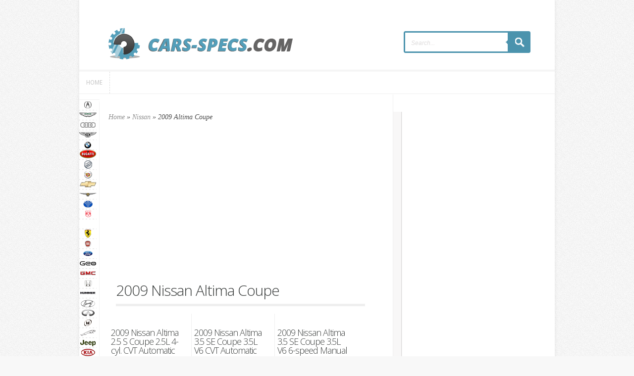

--- FILE ---
content_type: text/html; charset=UTF-8
request_url: https://cars-specs.com/nissan/2009-altima-coupe/
body_size: 8412
content:
<!DOCTYPE html>
<!--[if IE 6]>
<html id="ie6" lang="en-US">
<![endif]-->
<!--[if IE 7]>
<html id="ie7" lang="en-US">
<![endif]-->
<!--[if IE 8]>
<html id="ie8" lang="en-US">
<![endif]-->
<!--[if !(IE 6) | !(IE 7) | !(IE 8)  ]><!-->
<html lang="en-US">
<!--<![endif]-->
<head>
<meta charset="UTF-8" />
	<meta http-equiv="Content-Type" content="text/html; charset=UTF-8" />	
	<title>2009 Nissan Altima Coupe Specifications, Pictures, Prices</title>
        <meta name="description" content="2009 Altima Coupe specs. Get the full information about horsepower, type of engine, torque, transmission, suspension, warranty and safety."/>
        <meta name="keywords" content="2009, Nissan, Altima Coupe trims, specs, specifications, models, pictures, prices"/>
        
	<link href='https://fonts.googleapis.com/css?family=Droid+Sans:regular,bold' rel='stylesheet' type='text/css' />	
	<link rel="stylesheet" href="https://cars-specs.com/wp-content/themes/trim/style.css" type="text/css" media="screen" />
	<link rel="pingback" href="https://cars-specs.com/xmlrpc.php" />
	<link href='https://fonts.googleapis.com/css?family=Open+Sans:400,300,700,800' rel='stylesheet' type='text/css'>
	
	<!--[if lt IE 7]>
		<link rel="stylesheet" type="text/css" href="https://cars-specs.com/wp-content/themes/trim/css/ie6style.css" />
		<script type="text/javascript" src="https://cars-specs.com/wp-content/themes/trim/js/DD_belatedPNG_0.0.8a-min.js"></script>
		<script type="text/javascript">DD_belatedPNG.fix('img#logo, span.overlay, a.zoom-icon, a.more-icon, #menu, #menu-right, #menu-content, ul#top-menu ul, #menu-bar, .footer-widget ul li, span.post-overlay, #content-area, .avatar-overlay, .comment-arrow, .testimonials-item-bottom, #quote, #bottom-shadow, #quote .container');</script>
	<![endif]-->
	<!--[if IE 7]>
		<link rel="stylesheet" type="text/css" href="https://cars-specs.com/wp-content/themes/trim/css/ie7style.css" />
	<![endif]-->
	<!--[if IE 8]>
		<link rel="stylesheet" type="text/css" href="https://cars-specs.com/wp-content/themes/trim/css/ie8style.css" />
	<![endif]-->
	<!--[if lt IE 9]>
		<script src="https://cars-specs.com/wp-content/themes/trim/js/html5.js" type="text/javascript"></script>
	<![endif]-->

	<script type="text/javascript">
		document.documentElement.className = 'js';
	</script>

	<link rel='dns-prefetch' href='//s.w.org' />
<link rel="alternate" type="application/rss+xml" title="Cars-Specs.com - New and Used Car Specifications, Pictures, Prices &raquo; Feed" href="https://cars-specs.com/feed/" />
<link rel="alternate" type="application/rss+xml" title="Cars-Specs.com - New and Used Car Specifications, Pictures, Prices &raquo; Comments Feed" href="https://cars-specs.com/comments/feed/" />
<link rel="alternate" type="application/rss+xml" title="Cars-Specs.com - New and Used Car Specifications, Pictures, Prices &raquo; 2009 Altima Coupe Comments Feed" href="https://cars-specs.com/nissan/2009-altima-coupe/feed/" />
		<script type="text/javascript">
			window._wpemojiSettings = {"baseUrl":"https:\/\/s.w.org\/images\/core\/emoji\/2.4\/72x72\/","ext":".png","svgUrl":"https:\/\/s.w.org\/images\/core\/emoji\/2.4\/svg\/","svgExt":".svg","source":{"concatemoji":"https:\/\/cars-specs.com\/wp-includes\/js\/wp-emoji-release.min.js?ver=4.9.7"}};
			!function(a,b,c){function d(a,b){var c=String.fromCharCode;l.clearRect(0,0,k.width,k.height),l.fillText(c.apply(this,a),0,0);var d=k.toDataURL();l.clearRect(0,0,k.width,k.height),l.fillText(c.apply(this,b),0,0);var e=k.toDataURL();return d===e}function e(a){var b;if(!l||!l.fillText)return!1;switch(l.textBaseline="top",l.font="600 32px Arial",a){case"flag":return!(b=d([55356,56826,55356,56819],[55356,56826,8203,55356,56819]))&&(b=d([55356,57332,56128,56423,56128,56418,56128,56421,56128,56430,56128,56423,56128,56447],[55356,57332,8203,56128,56423,8203,56128,56418,8203,56128,56421,8203,56128,56430,8203,56128,56423,8203,56128,56447]),!b);case"emoji":return b=d([55357,56692,8205,9792,65039],[55357,56692,8203,9792,65039]),!b}return!1}function f(a){var c=b.createElement("script");c.src=a,c.defer=c.type="text/javascript",b.getElementsByTagName("head")[0].appendChild(c)}var g,h,i,j,k=b.createElement("canvas"),l=k.getContext&&k.getContext("2d");for(j=Array("flag","emoji"),c.supports={everything:!0,everythingExceptFlag:!0},i=0;i<j.length;i++)c.supports[j[i]]=e(j[i]),c.supports.everything=c.supports.everything&&c.supports[j[i]],"flag"!==j[i]&&(c.supports.everythingExceptFlag=c.supports.everythingExceptFlag&&c.supports[j[i]]);c.supports.everythingExceptFlag=c.supports.everythingExceptFlag&&!c.supports.flag,c.DOMReady=!1,c.readyCallback=function(){c.DOMReady=!0},c.supports.everything||(h=function(){c.readyCallback()},b.addEventListener?(b.addEventListener("DOMContentLoaded",h,!1),a.addEventListener("load",h,!1)):(a.attachEvent("onload",h),b.attachEvent("onreadystatechange",function(){"complete"===b.readyState&&c.readyCallback()})),g=c.source||{},g.concatemoji?f(g.concatemoji):g.wpemoji&&g.twemoji&&(f(g.twemoji),f(g.wpemoji)))}(window,document,window._wpemojiSettings);
		</script>
		<meta content="Trim v.1.3" name="generator"/><style type="text/css">
img.wp-smiley,
img.emoji {
	display: inline !important;
	border: none !important;
	box-shadow: none !important;
	height: 1em !important;
	width: 1em !important;
	margin: 0 .07em !important;
	vertical-align: -0.1em !important;
	background: none !important;
	padding: 0 !important;
}
</style>
<link rel='stylesheet' id='et-shortcodes-css-css'  href='https://cars-specs.com/wp-content/themes/trim/epanel/shortcodes/css/shortcodes.css?ver=3.0' type='text/css' media='all' />
<link rel='stylesheet' id='et-shortcodes-responsive-css-css'  href='https://cars-specs.com/wp-content/themes/trim/epanel/shortcodes/css/shortcodes_responsive.css?ver=3.0' type='text/css' media='all' />
<link rel='stylesheet' id='photonic-slideshow-css'  href='https://cars-specs.com/wp-content/plugins/photonic/include/scripts/third-party/lightslider/css/lightslider.css?ver=20190320-72520' type='text/css' media='all' />
<link rel='stylesheet' id='photonic-lightbox-css'  href='https://cars-specs.com/wp-content/plugins/photonic/include/scripts/third-party/colorbox/style-1/colorbox.css?ver=20190320-72520' type='text/css' media='all' />
<link rel='stylesheet' id='photonic-css'  href='https://cars-specs.com/wp-content/plugins/photonic/include/css/photonic.css?ver=20190320-72520' type='text/css' media='all' />
<link rel='stylesheet' id='fancybox-css'  href='https://cars-specs.com/wp-content/themes/trim/epanel/page_templates/js/fancybox/jquery.fancybox-1.3.4.css?ver=1.3.4' type='text/css' media='screen' />
<link rel='stylesheet' id='et_page_templates-css'  href='https://cars-specs.com/wp-content/themes/trim/epanel/page_templates/page_templates.css?ver=1.8' type='text/css' media='screen' />
<script type='text/javascript' src='https://cars-specs.com/wp-includes/js/jquery/jquery.js?ver=1.12.4'></script>
<script type='text/javascript' src='https://cars-specs.com/wp-includes/js/jquery/jquery-migrate.min.js?ver=1.4.1'></script>
<link rel='https://api.w.org/' href='https://cars-specs.com/wp-json/' />
<link rel="EditURI" type="application/rsd+xml" title="RSD" href="https://cars-specs.com/xmlrpc.php?rsd" />
<link rel="wlwmanifest" type="application/wlwmanifest+xml" href="https://cars-specs.com/wp-includes/wlwmanifest.xml" /> 
<link rel='prev' title='2012 Altima Coupe' href='https://cars-specs.com/nissan/2012-altima-coupe/' />
<link rel='next' title='2011 370Z Coupe' href='https://cars-specs.com/nissan/2011-370z-coupe/' />
<meta name="generator" content="WordPress 4.9.7" />
<link rel="canonical" href="https://cars-specs.com/nissan/2009-altima-coupe/" />
<link rel='shortlink' href='https://cars-specs.com/?p=108660' />
<link rel="alternate" type="application/json+oembed" href="https://cars-specs.com/wp-json/oembed/1.0/embed?url=https%3A%2F%2Fcars-specs.com%2Fnissan%2F2009-altima-coupe%2F" />
<link rel="alternate" type="text/xml+oembed" href="https://cars-specs.com/wp-json/oembed/1.0/embed?url=https%3A%2F%2Fcars-specs.com%2Fnissan%2F2009-altima-coupe%2F&#038;format=xml" />
<meta name="viewport" content="width=device-width, initial-scale=1.0, maximum-scale=1.0, user-scalable=0" /><style type="text/css">
.photonic-flickr-stream .photonic-pad-photosets { margin: 15px; }
.photonic-flickr-stream .photonic-pad-galleries { margin: 15px; }
.photonic-flickr-stream .photonic-pad-photos { padding: 5px 15px; }
.photonic-google-stream .photonic-pad-photos { padding: 5px 10px; }
.photonic-google-stream img { 
	border-top: none;
	border-right: none;
	border-bottom: none;
	border-left: none;
	padding: 0 0 0 0 ;
 }
.photonic-panel .photonic-google-image img { 
	border-top: none;
	border-right: none;
	border-bottom: none;
	border-left: none;
	padding: 0 0 0 0 ;
 }
.photonic-zenfolio-stream .photonic-pad-photos { padding: 5px 15px; }
.photonic-zenfolio-stream .photonic-pad-photosets { margin: 5px 15px; }
.photonic-zenfolio-photo img { 
	border-top: none;
	border-right: none;
	border-bottom: none;
	border-left: none;
	padding: 0 0 0 0 ;
 }
.photonic-zenfolio-set-thumb img { 
	border-top: none;
	border-right: none;
	border-bottom: none;
	border-left: none;
	padding: 0 0 0 0 ;
 }
.photonic-instagram-stream .photonic-pad-photos { padding: 5px 15px; }
.photonic-instagram-photo img { 
	border-top: none;
	border-right: none;
	border-bottom: none;
	border-left: none;
	padding: 0 0 0 0 ;
 }
.photonic-smug-stream .photonic-pad-albums { margin: 15px; }
.photonic-smug-stream .photonic-pad-photos { padding: 5px 15px; }
.photonic-smug-stream img { 
	border-top: none;
	border-right: none;
	border-bottom: none;
	border-left: none;
	padding: 0 0 0 0 ;
 }
.photonic-panel .photonic-smug-image img { 
	border-top: none;
	border-right: none;
	border-bottom: none;
	border-left: none;
	padding: 0 0 0 0 ;
 }
.photonic-panel { background:  rgb(17,17,17)  !important;

	border-top: 1px solid #333333;
	border-right: 1px solid #333333;
	border-bottom: 1px solid #333333;
	border-left: 1px solid #333333;
 }
.photonic-panel .photonic-flickr-image img { 
	border-top: none;
	border-right: none;
	border-bottom: none;
	border-left: none;
	padding: 0 0 0 0 ;
 }
.photonic-flickr-panel .photonic-pad-photos { padding: 10px 15px; box-sizing: border-box; }
.photonic-smug-panel .photonic-pad-photos { padding: 10px 15px; box-sizing: border-box; }
.photonic-flickr-coll-thumb img { 
	border-top: none;
	border-right: none;
	border-bottom: none;
	border-left: none;
	padding: 0 0 0 0 ;
 }
.photonic-flickr-set .photonic-flickr-set-solo-thumb img { 
	border-top: none;
	border-right: none;
	border-bottom: none;
	border-left: none;
	padding: 0 0 0 0 ;
 }
.photonic-flickr-stream .photonic-flickr-photo img { 
	border-top: none;
	border-right: none;
	border-bottom: none;
	border-left: none;
	padding: 0 0 0 0 ;
 }
.photonic-flickr-set-thumb img { 
	border-top: none;
	border-right: none;
	border-bottom: none;
	border-left: none;
	padding: 0 0 0 0 ;
 }
.photonic-smug-album-thumb img { 
	border-top: none;
	border-right: none;
	border-bottom: none;
	border-left: none;
	padding: 0 0 0 0 ;
 }
.photonic-random-layout .photonic-thumb { padding: 2px}
.photonic-masonry-layout .photonic-thumb { padding: 2px}
.photonic-mosaic-layout .photonic-thumb { padding: 2px}
.photonic-ie .photonic-masonry-layout .photonic-level-1, .photonic-ie .photonic-masonry-layout .photonic-level-2 { width: 200px; }

</style>
</head>
<body class="post-template-default single single-post postid-108660 single-format-standard chrome et_includes_sidebar">
	<div id="container">
		<div id="wrapper">
			<header id="main-header" class="clearfix">
				<div id="top-area">
										<a href="https://cars-specs.com">
												<img src="https://cars-specs.com/wp-content/themes/trim/images/logo.png" alt="Cars-Specs.com - New and Used Car Specifications, Pictures, Prices" id="logo"/>
					</a>
					<div id="search-form">



						<form method="get" id="searchform" action="https://cars-specs.com/">
							<input type="text" value="Search..." name="s" id="searchinput" />
							<input type="image" src="https://cars-specs.com/wp-content/themes/trim/images/btn-search.png" id="searchsubmit" />
						</form>
					</div> <!-- end #search-form -->
				</div> <!-- end #top-area -->
				
				<div id="menu" class="clearfix">
					<a href="#" id="mobile_nav" class="closed">Navigation Menu</a>					
					<nav id="main-menu">
														<ul class="nav">
																			<li ><a href="https://cars-specs.com">Home</a></li>
									
																										</ul>
												</nav>
					
					<div id="social-icons">
											</div> <!-- end #social-icons -->
				</div> <!-- end #menu -->
			</header> <!-- end #main-header -->
			
			<div id="content">


<div id="main_content" class="clearfix">

<div id="side_menu">

	<div class='left_menu'>
		<ul>
			<li class="page_item page-item-111221"><a href="https://cars-specs.com/acura/">Acura</a></li>
<li class="page_item page-item-112604"><a href="https://cars-specs.com/aston-martin/">Aston Martin</a></li>
<li class="page_item page-item-112709"><a href="https://cars-specs.com/audi/">Audi</a></li>
<li class="page_item page-item-112751"><a href="https://cars-specs.com/bentley/">Bentley</a></li>
<li class="page_item page-item-112486"><a href="https://cars-specs.com/bmw/">Bmw</a></li>
<li class="page_item page-item-112757"><a href="https://cars-specs.com/bugatti/">Bugatti</a></li>
<li class="page_item page-item-112810"><a href="https://cars-specs.com/buick/">Buick</a></li>
<li class="page_item page-item-112876"><a href="https://cars-specs.com/cadillac/">Cadillac</a></li>
<li class="page_item page-item-113131"><a href="https://cars-specs.com/chevrolet/">Chevrolet</a></li>
<li class="page_item page-item-113193"><a href="https://cars-specs.com/chrysler/">Chrysler</a></li>
<li class="page_item page-item-113208"><a href="https://cars-specs.com/daewoo/">Daewoo</a></li>
<li class="page_item page-item-113382"><a href="https://cars-specs.com/dodge/">Dodge</a></li>
<li class="page_item page-item-113448"><a href="https://cars-specs.com/eagle/">Eagle</a></li>
<li class="page_item page-item-113488"><a href="https://cars-specs.com/ferrari/">Ferrari</a></li>
<li class="page_item page-item-113494"><a href="https://cars-specs.com/fiat/">Fiat</a></li>
<li class="page_item page-item-113703"><a href="https://cars-specs.com/ford/">Ford</a></li>
<li class="page_item page-item-113720"><a href="https://cars-specs.com/geo/">Geo</a></li>
<li class="page_item page-item-113863"><a href="https://cars-specs.com/gmc/">GMC</a></li>
<li class="page_item page-item-113944"><a href="https://cars-specs.com/honda/">Honda</a></li>
<li class="page_item page-item-113946"><a href="https://cars-specs.com/hummer/">Hummer</a></li>
<li class="page_item page-item-114008"><a href="https://cars-specs.com/hyundai/">Hyundai</a></li>
<li class="page_item page-item-114010"><a href="https://cars-specs.com/infiniti/">Infiniti</a></li>
<li class="page_item page-item-114074"><a href="https://cars-specs.com/isuzu/">Isuzu</a></li>
<li class="page_item page-item-114166"><a href="https://cars-specs.com/jaguar/">Jaguar</a></li>
<li class="page_item page-item-114190"><a href="https://cars-specs.com/jeep/">Jeep</a></li>
<li class="page_item page-item-114230"><a href="https://cars-specs.com/kia/">Kia</a></li>
<li class="page_item page-item-114247"><a href="https://cars-specs.com/lamborghini/">Lamborghini</a></li>
<li class="page_item page-item-114271"><a href="https://cars-specs.com/land-rover/">Land Rover</a></li>
<li class="page_item page-item-114345"><a href="https://cars-specs.com/lexus/">Lexus</a></li>
<li class="page_item page-item-114381"><a href="https://cars-specs.com/lincoln/">Lincoln</a></li>
<li class="page_item page-item-114393"><a href="https://cars-specs.com/lotus/">Lotus</a></li>
<li class="page_item page-item-114419"><a href="https://cars-specs.com/maserati/">Maserati</a></li>
<li class="page_item page-item-114421"><a href="https://cars-specs.com/maybach/">Maybach</a></li>
<li class="page_item page-item-114483"><a href="https://cars-specs.com/mazda/">Mazda</a></li>
<li class="page_item page-item-114687"><a href="https://cars-specs.com/mercedes-benz/">Mercedes-Benz</a></li>
<li class="page_item page-item-114915"><a href="https://cars-specs.com/mercury/">Mercury</a></li>
<li class="page_item page-item-114933"><a href="https://cars-specs.com/mini/">Mini</a></li>
<li class="page_item page-item-115007"><a href="https://cars-specs.com/mitsubishi/">Mitsubishi</a></li>
<li class="page_item page-item-115108"><a href="https://cars-specs.com/nissan/">Nissan</a></li>
<li class="page_item page-item-115168"><a href="https://cars-specs.com/oldsmobile/">Oldsmobile</a></li>
<li class="page_item page-item-115175"><a href="https://cars-specs.com/panoz/">Panoz</a></li>
<li class="page_item page-item-115206"><a href="https://cars-specs.com/plymouth/">Plymouth</a></li>
<li class="page_item page-item-115294"><a href="https://cars-specs.com/pontiac/">Pontiac</a></li>
<li class="page_item page-item-115346"><a href="https://cars-specs.com/porsche/">Porsche</a></li>
<li class="page_item page-item-115370"><a href="https://cars-specs.com/ram/">Ram</a></li>
<li class="page_item page-item-115386"><a href="https://cars-specs.com/rolls-royce/">Rolls Royce</a></li>
<li class="page_item page-item-115426"><a href="https://cars-specs.com/saab/">Saab</a></li>
<li class="page_item page-item-115478"><a href="https://cars-specs.com/saturn/">Saturn</a></li>
<li class="page_item page-item-115488"><a href="https://cars-specs.com/scion/">Scion</a></li>
<li class="page_item page-item-115494"><a href="https://cars-specs.com/smart/">Smart</a></li>
<li class="page_item page-item-115500"><a href="https://cars-specs.com/spyker/">Spyker</a></li>
<li class="page_item page-item-115551"><a href="https://cars-specs.com/subaru/">Subaru</a></li>
<li class="page_item page-item-115601"><a href="https://cars-specs.com/suzuki/">Suzuki</a></li>
<li class="page_item page-item-115611"><a href="https://cars-specs.com/tesla/">Tesla</a></li>
<li class="page_item page-item-115724"><a href="https://cars-specs.com/toyota/">Toyota</a></li>
<li class="page_item page-item-115780"><a href="https://cars-specs.com/volkswagen/">Volkswagen</a></li>
<li class="page_item page-item-115875"><a href="https://cars-specs.com/volvo/">Volvo</a></li>
		</ul>
	</div>



	<div class='right_menu'><img src="https://cars-specs.com/wp-content/themes/trim/images/brands.png" /></div>


</div>


	<div id="left_area">


		<div id="breadcrumbs">
					<a href="https://cars-specs.com">Home</a> <span class="raquo">&raquo;</span>
				
				
					<a href="http://cars-specs.com/nissan/">Nissan</a> <span class="raquo">&raquo;</span> 2009 Altima Coupe					</div> <!-- end #breadcrumbs -->
			
	<article class="entry post clearfix">

<script async src="//pagead2.googlesyndication.com/pagead/js/adsbygoogle.js"></script>
<!-- cars-specs-breadcrumbs2 -->
<ins class="adsbygoogle"
     style="display:block"
     data-ad-client="ca-pub-3193327668505550"
     data-ad-slot="1188311680"
     data-ad-format="auto"></ins>
<script>
(adsbygoogle = window.adsbygoogle || []).push({});
</script>


  <h1 class="main_title title_submodel">2009 Nissan Altima Coupe</h1>
             </h1>
  
 </h1>


		<div class="post-content clearfix">
			

			<div class="entry_content">
                            <div class='hor_line'><div class='compact_blocks'><a href="https://cars-specs.com/nissan/2009-nissan-altima-2-5-s-coupe-2-5l-4-cyl-cvt-automatic"><h2>2009 Nissan Altima 2.5 S Coupe 2.5L 4-cyl. CVT Automatic</h2></a><ul class='icons_li'>
	<li class='il_1'>Base engine size: 2.5 l</li>
	<li class='il_2'>Torque: 180 ft-lbs. @ 3900 rpm</li>
	<li class='il_3'>Horsepower: 175 hp @ 5600 rpm</li>
	<li class='il_4'>Transmission: continuously variable-speed automatic</li>
	<li class='il_5'>Range in miles (cty/hwy): 460.0/620.0 mi.</li>
	<li class='il_6'>Epa mileage est. (cty/hwy): 23/31 mpg</li>
</ul></div><div class='compact_blocks comp_mid'><a href="https://cars-specs.com/nissan/2009-nissan-altima-3-5-se-coupe-3-5l-v6-cvt-automatic"><h2>2009 Nissan Altima 3.5 SE Coupe 3.5L V6 CVT Automatic</h2></a><ul class='icons_li'>
	<li class='il_1'>Base engine size: 3.5 l</li>
	<li class='il_2'>Torque: 258 ft-lbs. @ 4400 rpm</li>
	<li class='il_3'>Horsepower: 270 hp @ 6000 rpm</li>
	<li class='il_4'>Transmission: continuously variable-speed automatic</li>
	<li class='il_5'>Range in miles (cty/hwy): 380.0/520.0 mi.</li>
	<li class='il_6'>Epa mileage est. (cty/hwy): 19/26 mpg</li>
</ul></div><div class='compact_blocks'><a href="https://cars-specs.com/nissan/2009-nissan-altima-3-5-se-coupe-3-5l-v6-6-speed-manual"><h2>2009 Nissan Altima 3.5 SE Coupe 3.5L V6 6-speed Manual</h2></a><ul class='icons_li'>
	<li class='il_1'>Base engine size: 3.5 l</li>
	<li class='il_2'>Torque: 258 ft-lbs. @ 4400 rpm</li>
	<li class='il_3'>Horsepower: 270 hp @ 6000 rpm</li>
	<li class='il_4'>Transmission: 6-speed manual</li>
	<li class='il_5'>Range in miles (cty/hwy): 360.0/540.0 mi.</li>
	<li class='il_6'>Epa mileage est. (cty/hwy): 18/27 mpg</li>
</ul></div></div><div class='hor_line'><div class='compact_blocks'><a href="https://cars-specs.com/nissan/2009-nissan-altima-2-5-s-coupe-2-5l-4-cyl-6-speed-manual"><h2>2009 Nissan Altima 2.5 S Coupe 2.5L 4-cyl. 6-speed Manual</h2></a><ul class='icons_li'>
	<li class='il_1'>Base engine size: 2.5 l</li>
	<li class='il_2'>Torque: 180 ft-lbs. @ 3900 rpm</li>
	<li class='il_3'>Horsepower: 175 hp @ 5600 rpm</li>
	<li class='il_4'>Transmission: 6-speed manual</li>
	<li class='il_5'>Range in miles (cty/hwy): 460.0/640.0 mi.</li>
	<li class='il_6'>Epa mileage est. (cty/hwy): 23/32 mpg</li>
</ul></div></div><div class='clear'></div>				<div class='photonic-google-stream photonic-stream ' id='photonic-google-stream-1'>
<div class='photonic-error photonic-google-error'>
	<span class='photonic-error-icon photonic-icon'>&nbsp;</span>
	<div class='photonic-message'>
		Failed to get data. Error:<br/><code>
Quota exceeded for quota metric 'All requests' and limit 'All requests per day' of service 'photoslibrary.googleapis.com' for consumer 'project_number:80961185176'.</code><br/>

	</div>
</div>

</div><!-- .photonic-stream or .photonic-panel -->

											</div> <!-- end .entry_content -->

<div style="padding-top:5em;">
 <p>Can you consider yourself as a car connoisseur who knows a lot about cars like how 2009 Nissan Altima Coupe model of 2006 differs from 2009 Nissan Altima Coupe of 2010 or 2000 including its dimensions – height, width, length, wheel base; what kind of engine it’s got in there, what are the characteristics of this engine (torque, horsepower, engine size, MPG, number or valves and cylinders and so on), how types of suspensions differ one from another, what are the interior features available depending on this or that specification like climate control, cruise control, its fuel tank capacity, range in miles, EPA mileage est and so on? – We can tell you everything about every single detail of you favorite 2009 Nissan Altima Coupe car and track the entire history of the manufacturer including the very first car and the latest one, which has all the recent technological innovations that make nowadays cars look like art masterpiece in the sphere of car manufacturing.</p>
</div>



		</div> <!-- end .post-content -->
	</article> <!-- end .post -->

	
	
	<!-- You can start editing here. -->

<section id="comment-wrap">
		   <div id="comment-section" class="nocomments">
		  			 <!-- If comments are closed. -->
				
		  	   </div>
		
		
</section>	</div> <!-- end #left_area -->

<div id="sidebar">
	<div class='categ_str'></div>

	<div id="categories-2" class="widget widget_categories">
		
		<script async src="//pagead2.googlesyndication.com/pagead/js/adsbygoogle.js"></script>
<!-- cars-specs-sb -->
<ins class="adsbygoogle"
     style="display:inline-block;width:280px;height:600px"
     data-ad-client="ca-pub-3193327668505550"
     data-ad-slot="1467513283"></ins>
<script>
(adsbygoogle = window.adsbygoogle || []).push({});
</script>
		
		
		<h4 class="wt_first">See All Nissan Models</h4>
		<ul class='wt_ul'>
		<li><a href="https://cars-specs.com/nissan/200sx-coupe">200SX Coupe</a></li><li><a href="https://cars-specs.com/nissan/240sx-convertible">240SX Convertible</a></li><li><a href="https://cars-specs.com/nissan/240sx-coupe">240SX Coupe</a></li><li><a href="https://cars-specs.com/nissan/240sx-hatchback">240SX Hatchback</a></li><li><a href="https://cars-specs.com/nissan/300zx-convertible">300ZX Convertible</a></li><li><a href="https://cars-specs.com/nissan/300zx-coupe">300ZX Coupe</a></li><li><a href="https://cars-specs.com/nissan/300zx-hatchback">300ZX Hatchback</a></li><li><a href="https://cars-specs.com/nissan/350z-convertible">350Z Convertible</a></li><li><a href="https://cars-specs.com/nissan/350z-coupe">350Z Coupe</a></li><li><a href="https://cars-specs.com/nissan/350z-nismo">350Z NISMO</a></li><li><a href="https://cars-specs.com/nissan/370z-convertible">370Z Convertible</a></li><li><a href="https://cars-specs.com/nissan/370z-coupe">370Z Coupe</a></li><li><a href="https://cars-specs.com/nissan/370z-nismo">370Z NISMO</a></li><li><a href="https://cars-specs.com/nissan/altima-coupe">Altima Coupe</a></li><li><a href="https://cars-specs.com/nissan/altima-hybrid-sedan">Altima Hybrid Sedan</a></li><li><a href="https://cars-specs.com/nissan/altima-sedan">Altima Sedan</a></li><li><a href="https://cars-specs.com/nissan/armada-suv">Armada SUV</a></li><li><a href="https://cars-specs.com/nissan/axxess-minivan">Axxess Minivan</a></li><li><a href="https://cars-specs.com/nissan/cube-wagon">Cube Wagon</a></li><li><a href="https://cars-specs.com/nissan/frontier-crew-cab">Frontier Crew Cab</a></li><li><a href="https://cars-specs.com/nissan/frontier-extended-cab">Frontier Extended Cab</a></li><li><a href="https://cars-specs.com/nissan/frontier-king-cab">Frontier King Cab</a></li><li><a href="https://cars-specs.com/nissan/frontier-regular-cab">Frontier Regular Cab</a></li><li><a href="https://cars-specs.com/nissan/gt-r-coupe">GT-R Coupe</a></li><li><a href="https://cars-specs.com/nissan/juke-hatchback">Juke Hatchback</a></li><li><a href="https://cars-specs.com/nissan/leaf-hatchback">Leaf Hatchback</a></li><li><a href="https://cars-specs.com/nissan/maxima-sedan">Maxima Sedan</a></li><li><a href="https://cars-specs.com/nissan/murano-crosscabriolet-suv">Murano CrossCabriolet SUV</a></li><li><a href="https://cars-specs.com/nissan/murano-suv">Murano SUV</a></li><li><a href="https://cars-specs.com/nissan/nv-van">NV Van</a></li><li><a href="https://cars-specs.com/nissan/nx-hatchback">NX Hatchback</a></li><li><a href="https://cars-specs.com/nissan/pathfinder-suv">Pathfinder SUV</a></li><li><a href="https://cars-specs.com/nissan/pulsar-coupe">Pulsar Coupe</a></li><li><a href="https://cars-specs.com/nissan/quest-minivan">Quest Minivan</a></li><li><a href="https://cars-specs.com/nissan/rogue-suv">Rogue SUV</a></li><li><a href="https://cars-specs.com/nissan/sentra-coupe">Sentra Coupe</a></li><li><a href="https://cars-specs.com/nissan/sentra-hatchback">Sentra Hatchback</a></li><li><a href="https://cars-specs.com/nissan/sentra-se-r">Sentra SE-R</a></li><li><a href="https://cars-specs.com/nissan/sentra-se-r-spec-v">Sentra SE-R Spec V</a></li><li><a href="https://cars-specs.com/nissan/sentra-sedan">Sentra Sedan</a></li><li><a href="https://cars-specs.com/nissan/sentra-wagon">Sentra Wagon</a></li><li><a href="https://cars-specs.com/nissan/stanza-sedan">Stanza Sedan</a></li><li><a href="https://cars-specs.com/nissan/titan-crew-cab">Titan Crew Cab</a></li><li><a href="https://cars-specs.com/nissan/titan-king-cab">Titan King Cab</a></li><li><a href="https://cars-specs.com/nissan/truck-extended-cab">Truck Extended Cab</a></li><li><a href="https://cars-specs.com/nissan/truck-regular-cab">Truck Regular Cab</a></li><li><a href="https://cars-specs.com/nissan/van-minivan">Van Minivan</a></li><li><a href="https://cars-specs.com/nissan/versa-hatchback">Versa Hatchback</a></li><li><a href="https://cars-specs.com/nissan/versa-sedan">Versa Sedan</a></li><li><a href="https://cars-specs.com/nissan/xterra-suv">Xterra SUV</a></li>		</ul>
		<div class='clear'></div>
	</div>
	<div id="categories-3" class="widget widget_categories">
		<h4 class="wt_first">Other Nissan Altima Coupe Model Years</h4>
			<div class="years_block">2008 - 2012<span> years</span></div><ul class='wt_ul'><li><a href="https://cars-specs.com/nissan/2008-altima-coupe">2008 Altima Coupe</a></li><li><a href="https://cars-specs.com/nissan/2009-altima-coupe">2009 Altima Coupe</a></li><li><a href="https://cars-specs.com/nissan/2010-altima-coupe">2010 Altima Coupe</a></li><li><a href="https://cars-specs.com/nissan/2011-altima-coupe">2011 Altima Coupe</a></li><li><a href="https://cars-specs.com/nissan/2012-altima-coupe">2012 Altima Coupe</a></li></ul>
	</div>
</div> <!-- end #sidebar -->
</div> <!-- end #main_content -->

				<div id="footer">
					<div id="footer-widgets" class="clearfix">

											</div> <!-- end #footer-widgets -->	
				</div> <!-- end #footer -->
			</div> <!-- end #content -->
		</div> <!-- end #wrapper -->
		
		<p id="copyright">Designed by <a href="http://www.elegantthemes.com" title="Premium WordPress Themes">Elegant Themes</a> | Powered by <a href="http://www.wordpress.org">WordPress</a></p>
	</div> <!-- end #container -->

	<script type='text/javascript' src='https://cars-specs.com/wp-content/themes/trim/js/superfish.js?ver=1.0'></script>
<script type='text/javascript' src='https://cars-specs.com/wp-content/themes/trim/js/jquery.easing.1.3.js?ver=1.0'></script>
<script type='text/javascript' src='https://cars-specs.com/wp-content/themes/trim/js/jquery.flexslider-min.js?ver=1.0'></script>
<script type='text/javascript' src='https://cars-specs.com/wp-content/themes/trim/js/jquery.fitvids.js?ver=1.0'></script>
<script type='text/javascript' src='https://cars-specs.com/wp-content/themes/trim/js/custom.js?ver=1.0'></script>
<script type='text/javascript' src='https://cars-specs.com/wp-includes/js/comment-reply.min.js?ver=4.9.7'></script>
<script type='text/javascript' src='https://cars-specs.com/wp-content/themes/trim/epanel/page_templates/js/fancybox/jquery.fancybox-1.3.4.pack.js?ver=1.3.4'></script>
<script type='text/javascript' src='https://cars-specs.com/wp-content/themes/trim/epanel/page_templates/js/et-ptemplates-frontend.js?ver=1.1'></script>
<script type='text/javascript' src='https://cars-specs.com/wp-includes/js/wp-embed.min.js?ver=4.9.7'></script>
<script type='text/javascript' src='https://cars-specs.com/wp-content/plugins/photonic/include/scripts/third-party/colorbox/colorbox.min.js?ver=20190320-72520'></script>
<script type='text/javascript'>
/* <![CDATA[ */
var Photonic_JS = {"ajaxurl":"https:\/\/cars-specs.com\/wp-admin\/admin-ajax.php","plugin_url":"https:\/\/cars-specs.com\/wp-content\/plugins\/photonic\/","is_old_IE":"0","debug_on":"","fbox_show_title":"1","fbox_title_position":"inside","slide_adjustment":"adapt-height-width","deep_linking":"no-history","social_media":"1","slideshow_library":"colorbox","tile_spacing":"2","tile_min_height":"200","masonry_min_width":"200","mosaic_trigger_width":"200","slideshow_mode":"1","slideshow_interval":"5000","lightbox_loop":"1","gallery_panel_width":"80","cb_transition_effect":"elastic","cb_transition_speed":"350","fb3_transition_effect":"fade","fb3_transition_speed":"366","fb3_fullscreen_button":"","fb3_fullscreen":"","fb3_thumbs_button":"1","fb3_thumbs":"","fb3_zoom":"1","fb3_slideshow":"1","fb3_download":"","fb3_disable_right_click":"","lc_transition_effect":"scrollHorizontal","lc_transition_speed_in":"350","lc_transition_speed_out":"250","lc_disable_shrink":"1","lg_transition_effect":"lg-slide","lg_enable_download":"1","lg_hide_bars_delay":"6000","lg_transition_speed":"600","pphoto_theme":"dark_square","pphoto_animation_speed":"Fast","enable_swipebox_mobile_bars":"","sb_hide_mobile_close":"","sb_hide_bars_delay":"0","lightbox_for_all":"","lightbox_for_videos":"","slideshow_autostart":"1","password_failed":"This album is password-protected. Please provide a valid password.","incorrect_password":"Incorrect password.","maximize_panel":"Show","minimize_panel":"Hide"};
/* ]]> */
</script>
<script type='text/javascript' src='https://cars-specs.com/wp-content/plugins/photonic/include/scripts/front-end/build/photonic-colorbox.min.js?ver=20190320-72520'></script>
<script type="text/javascript">

  var _gaq = _gaq || [];
  _gaq.push(['_setAccount', 'UA-49764829-1']);
  _gaq.push(['_trackPageview']);

  (function() {
    var ga = document.createElement('script'); ga.type = 'text/javascript'; ga.async = true;
    ga.src = ('https:' == document.location.protocol ? 'https://ssl' : 'http://www') + '.google-analytics.com/ga.js';
    var s = document.getElementsByTagName('script')[0]; s.parentNode.insertBefore(ga, s);
  })();

</script>
</body>
</html>

--- FILE ---
content_type: text/html; charset=utf-8
request_url: https://www.google.com/recaptcha/api2/aframe
body_size: 267
content:
<!DOCTYPE HTML><html><head><meta http-equiv="content-type" content="text/html; charset=UTF-8"></head><body><script nonce="Cf4GoaL7oB8U3AkN3sNo6w">/** Anti-fraud and anti-abuse applications only. See google.com/recaptcha */ try{var clients={'sodar':'https://pagead2.googlesyndication.com/pagead/sodar?'};window.addEventListener("message",function(a){try{if(a.source===window.parent){var b=JSON.parse(a.data);var c=clients[b['id']];if(c){var d=document.createElement('img');d.src=c+b['params']+'&rc='+(localStorage.getItem("rc::a")?sessionStorage.getItem("rc::b"):"");window.document.body.appendChild(d);sessionStorage.setItem("rc::e",parseInt(sessionStorage.getItem("rc::e")||0)+1);localStorage.setItem("rc::h",'1769107590720');}}}catch(b){}});window.parent.postMessage("_grecaptcha_ready", "*");}catch(b){}</script></body></html>

--- FILE ---
content_type: text/css
request_url: https://cars-specs.com/wp-content/themes/trim/style.css
body_size: 11642
content:
/*
Theme Name: Trim
Theme URI: http://www.elegantthemes.com/gallery/
Version: 1.3
Description: 2 Column theme from Elegant Themes
Author: Elegant Themes
Author URI: http://www.elegantthemes.com
*/

/*------------------------------------------------*/
/*-----------------[RESET]------------------------*/
/*------------------------------------------------*/

/* http://meyerweb.com/eric/tools/css/reset/ */
/* v1.0 | 20080212 */

html, body, div, span, applet, object, iframe,
h1, h2, h3, h4, h5, h6, p, blockquote, pre,
a, abbr, acronym, address, big, cite, code,
del, dfn, em, font, img, ins, kbd, q, s, samp,
small, strike, strong, sub, sup, tt, var,
b, u, i, center,
dl, dt, dd, ol, ul, li,
fieldset, form, label, legend { margin: 0; padding: 0; border: 0; outline: 0; font-size: 100%; vertical-align: baseline; background: transparent; }

body { line-height: 1; }
ol, ul { list-style: none; }
blockquote, q {	quotes: none; }

blockquote:before, blockquote:after,q:before, q:after { content: ''; content: none; }

/* remember to define focus styles! */
:focus { outline: 0; }

/* remember to highlight inserts somehow! */
ins { text-decoration: none; }
del { text-decoration: line-through; }

/* tables still need 'cellspacing="0"' in the markup */
table { border-collapse: collapse; border-spacing: 0; }
article, aside, footer, header, hgroup, nav, section { display: block; }

/*------------------------------------------------*/
/*-----------------[BASIC STYLES]-----------------*/
/*------------------------------------------------*/

@font-face {
    font-family: 'ColaborateThinRegular';
    src: url('fonts/ColabThi-webfont.eot');
    src: url('fonts/ColabThi-webfont.eot?#iefix') format('embedded-opentype'),
         url('fonts/ColabThi-webfont.woff') format('woff'),
         url('fonts/ColabThi-webfont.ttf') format('truetype'),
         url('fonts/ColabThi-webfont.svg#ColaborateThinRegular') format('svg');
    font-weight: normal;
    font-style: normal;
}

body { line-height: 21px; font-family: 'Droid Sans', Arial, sans-serif; font-size: 13px; color: #656464; background: #f8f8f8 url(images/body-bg.png); }

a, #reply-title a { text-decoration: none; color: #549eb9; }
a:hover { text-decoration: underline; }
.clear { clear: both; }
.ui-tabs-hide { display: none; }
br.clear { margin: 0px; padding: 0px; }

h1, h2, h3, h4, h5, h6 { padding-bottom: 5px; color: #656464; letter-spacing: -1px; line-height: 1em;  }
h1 a, h2 a, h3 a, h4 a, h5 a, h6 a { color: #656464; }
h1 { font-size: 30px; }
h2 { font-size: 24px; }
h3 { font-size: 22px; }
h4 { font-size: 18px; }
h5 { font-size: 16px; }
h6 { font-size: 14px; }
p { padding-bottom: 10px; line-height: 24px; }
strong { font-weight: bold; color: #1c1c1c; }
cite, em, i { font-style: italic; }
pre, code { font-family: Courier New, monospace; margin-bottom: 10px; }
ins { text-decoration: none; }
sup, sub { height: 0; line-height: 1; position: relative; vertical-align: baseline; }
sup { bottom: 0.8em; }
sub { top: 0.3em; }
dl { margin: 0 0 1.5em 0; }
dl dt { font-weight: bold; }
dd  { margin-left: 1.5em;}
blockquote  { margin: 1.5em; padding: 1em; color: #666666; background: #e6e6e6; font-style: italic; border: 1px solid #dcdcdc; }
	blockquote p { padding-bottom: 0px; }

input[type=text],input.text, input.title, textarea, select { background-color:#fff; border:1px solid #bbb; padding: 2px; color: #4e4e4e; }
input[type=text]:focus, input.text:focus, input.title:focus, textarea:focus, select:focus { border-color:#2D3940; color: #3e3e3e; }
input[type=text], input.text, input.title, textarea, select { margin:0.5em 0; }
textarea { padding: 4px; }

img#about-image { float: left; margin: 3px 8px 8px 0px; }

.clearfix:after { visibility: hidden; display: block; font-size: 0; content: " "; clear: both; height: 0; }
* html .clearfix             { zoom: 1; } /* IE6 */
*:first-child+html .clearfix { zoom: 1; } /* IE7 */

/*------------------------------------------------*/
/*---------------[MAIN LAYOUT INFO]---------------*/
/*------------------------------------------------*/


#container { text-align: left; margin: 0 auto; width: 960px; position: relative; }
	#main-header { background-color: #fff;  }
		#top-area { border-bottom: 1px solid #efefef; padding: 52px 49px 89px 58px; }
			#logo { float: left; margin-top: 2px; }
			
			
			
			
			
			
			
			#search-form { float: right; height: 44px;  width:256px !important; margin-top: 11px;}
				#search-form #searchinput {
				font-family:Arial, Helvetica, sans-serif; font-size:12px; font-style:italic; color:#dddbdb;
				background: url("images/inp-search.png") no-repeat scroll 0% 0% transparent;
				width: 191px;
				height: 44px;
				border: 0px none;
				float: left;
				margin: 0px;
				padding-left: 15px;}
				#search-form #searchsubmit {float: left; margin-left: -2px;}
				
				
				
				
				
				
				
				
		#menu { border-top: 3px solid #f7f7f7; padding: 0 14px 0 0; }
			#menu #main-menu { float:left; width: 860px; }
				#menu .nav li { float:left; border-right: 1px dashed #dcdcdc; }
					#menu .nav a, ul#mobile_menu a { font-size: 12px; color: #c6c6c6; text-decoration: none; text-transform:uppercase; display: block; height: 44px; overflow: hidden; -webkit-transition: background-color 0.2s ease-in; -moz-transition:background-color 0.2s ease-in; -o-transition: background-color 0.2s ease-in; transition: background-color 0.2s ease-in; }
						#menu .nav a > span { padding: 12px 14px 11px; }
						#menu .nav ul li a > span { padding: 0; }
						
						#menu .nav ul li { border: none; }
							#menu .nav ul a, ul#mobile_menu a { padding: 14px 5px 14px 25px; height: auto; overflow: visible; width: 195px; }
							#menu .nav ul a:hover, ul#mobile_menu a:hover { background: #4b93ad; text-decoration: none; }
					span.menu_slide { color: #fff; background: #549eb9; }
					
					ul#mobile_menu a { display: block; padding-left: 5px; padding-right: 5px; width: auto; }
						
					#menu .nav > li.current_page_item > a:hover { background: none; color: #c6c6c6; }
			#social-icons { float:right; padding-top: 9px; }	
				#social-icons a { padding-left: 4px; }
	#featured { position:relative; min-height:276px; }
		.slide_wrap { padding: 18px 40px; }
			.featured_box { background: #fff; padding: 5px; position: relative; }
				.et_image_description { position: absolute; bottom: 5px; left: 5px; background: #111; background: rgba(0, 0, 0, 0.3); width: 870px; color: #fff; }
					.et_inner_description { padding: 18px 25px 5px; }
						.et_image_description h2 { font-family: 'Droid Sans', Arial, sans-serif; font-size: 13px; text-transform: uppercase; font-weight: bold; letter-spacing: 0; }
							.et_image_description h2.title a { color: #fff; }
							.et_image_description h2.title a:hover { color: #eee; text-decoration: none; }
							
			.et_slide_video .featured_box { float: left; margin-right: 30px; }
			.et_slide_video .featured_description { float: left; width: 385px; padding-top: 45px; }
			.et_slide_video .featured_description, .et_text_slide { font-family: Georgia, serif; font-size: 18px; color: #bdbdbd; text-shadow: 1px 1px 0 #fff; font-style: italic; }
				.et_slide_video h2.title, .et_text_slide h2.title { font-size: 48px; line-height: 42px; font-style: normal; padding-bottom: 10px; }
					.et_slide_video h2.title a:hover, .et_text_slide h2.title a:hover { color: #111; text-decoration: none; }
			.video_slide iframe { display: block; }
			
			.et_text_slide { padding-top: 70px; text-align: center; }
				.et_text_slide a.readmore { font-size: 13px; font-family: 'Droid Sans', Arial, sans-serif; font-style: normal; margin-top: 4px; }
				
		#featured_controls { border-bottom: 1px solid #efefef; padding: 25px 0; text-align: center; }
			#featured_controls li { list-style: none; display: inline-block; margin: 0 2px; }
				#featured_controls a { background: url(images/featured_not_active.png) no-repeat; width: 13px; height: 13px; text-indent: -9999px; display: inline-block; }
				#featured_controls li.active-slide a { background: url(images/featured_active.png) no-repeat; }
			
		#featured .flex-direction-nav a  { position:absolute; top: 50%; width:25px; height:25px; text-indent: -9999px; margin-top: -12px; }
		#featured .flex-direction-nav a.prev { left:0; background: url(images/left-arrow.png) no-repeat; }
		#featured .flex-direction-nav a.next { right:0; background: url(images/right-arrow.png) no-repeat; }
		
	#content { background-color: #fff; padding-top: 1px;}	
		#featured-controllers { border-bottom:1px solid #efefef; }
			#featured-controllers li { float:left; width: 239px; border-right: 1px dashed #dcdcdc; border-top:1px solid #efefef; z-index: 1; position: relative; }
			#featured-controllers .last { border-right:none; width: 240px; }
				.controller { border-top: 3px solid #f7f7f7; padding:35px 33px 27px; }
					.controller h2 { font-size:20px; color:#656464; margin-bottom: 2px; } 
					.controller p { font-size:13px; color:#c6c6c6; font-family: Georgia, serif; font-style: italic; line-height: 20px; }
				
			#featured-controllers li:hover { cursor: pointer; }
			.et_slide_hover { background-color:#fafafa; position: absolute; z-index: -7; width: 100%; height: 100%; display: none; }
		#services { border-bottom:1px solid #efefef; margin-top:39px; position: relative; }
			#services:before { position: absolute; content: ''; bottom: -7px; left: 50%; margin-left: -5px; background: url(images/blurbs_arrow.png) no-repeat; width: 11px; height: 7px; }
			.service { margin: 0 40px; width: 240px; float:left; position:relative; padding-bottom: 26px; }
				img.icon { position:absolute; top: 0px; left: 0px; }
				.service h3  { font-size: 24px; padding-left: 48px; color: #1f262d; }
				.service p { line-height: 21px; padding-left: 48px; }
		#quote { border-bottom:1px solid #efefef; text-align:center; font-size:35px; color:#656464; padding:33px 40px; background:url(images/left-quote.png) no-repeat 40px 33px; }		
			#quote p { line-height:40px; padding:0 40px; background:url(images/right-quote.png) no-repeat top right; }
		#home-sections { border-bottom:1px solid #efefef; padding:37px 40px; position: relative; }
			#home-sections:before, #main_content:before { position: absolute; content: ''; top: 0; left: 480px; width: 1px; height: 100%; border-left: 1px solid #efefef; }
			#main_content:before { left: 633px; }
			#recent-work { float:left; width:404px; padding-right:39px; }
				#recent_work_thumbs { margin-left: -27px; margin-bottom: -4px; }
				#home-sections h3 { color:#1f262d; font-size:24px; margin-bottom: 18px; }
				#recent-work .thumb { float:left; padding:2px; margin: 0 0 26px 27px; -webkit-box-shadow: 0 0 4px 0 rgba(0, 0, 0, 0.15); -moz-box-shadow:0 0 4px 0 rgba(0, 0, 0, 0.15); box-shadow: 0 0 4px 0 rgba(0, 0, 0, 0.15); line-height:0; }
				#recent-work .last { margin-right:0; }
			#from-the-blog { float:left; padding-left:39px; width:398px; }
				.blog-post { padding-bottom:12px; }
					.blog-post h4 { font-size:20px; }
						.blog-post h4 a { color: #656464; }
						.blog-post h4 a:hover { color: #111; text-decoration: none; }
			
body.home #main-header, body.home #content, .featured_box, .avatar-box, #wrapper  { -webkit-box-shadow: 0 0 7px rgba(0,0,0,0.08); -moz-box-shadow: 0 0 7px rgba(0,0,0,0.08); box-shadow: 0 0 7px rgba(0,0,0,0.08); }

body.home #wrapper { -moz-box-shadow: none; -webkit-box-shadow: none; box-shadow: none; }

#menu { border-bottom: 1px solid #efefef; }
body.home #menu { border-bottom: none; }

a.readmore, .reply-container a, #commentform input#submit { display: inline-block; background: #E2E2E2; color: #656464; text-shadow: 1px 1px 0 white; border: 1px solid #9D9D9D; padding: 3px 12px; -webkit-border-radius: 15px; -moz-border-radius: 15px; border-radius: 15px; -webkit-box-shadow: inset 0px 1px 0px #f5f5f5; -moz-box-shadow: inset 0px 1px 0px #f5f5f5; box-shadow: inset 0px 1px 0px #f5f5f5;
background: -moz-linear-gradient(top,  #e8e8e8 0%, #d1d1d1 100%); /* FF3.6+ */
background: -webkit-gradient(linear, left top, left bottom, color-stop(0%,#e8e8e8), color-stop(100%,#d1d1d1)); /* Chrome,Safari4+ */
background: -webkit-linear-gradient(top,  #e8e8e8 0%,#d1d1d1 100%); /* Chrome10+,Safari5.1+ */
background: -o-linear-gradient(top,  #e8e8e8 0%,#d1d1d1 100%); /* Opera 11.10+ */
background: -ms-linear-gradient(top,  #e8e8e8 0%,#d1d1d1 100%); /* IE10+ */
background: linear-gradient(top,  #e8e8e8 0%,#d1d1d1 100%); /* W3C */
 }
a.readmore:hover, .reply-container a:hover { color: #111; text-decoration: none; }

#recent-work a.readmore, #from-the-blog a.readmore { float: right; }

.post_meta { float: left; color: #fff; font-size: 11px; font-weight: bold; text-transform: uppercase; background: #549eb9; border-top: 1px solid #3c819a; padding: 0 7px; position: relative; line-height: 18px; margin-right: 5px; top: 2px; }
.post_excerpt { clear: both; }

#main_content { padding: 35px 39px; position: relative; padding-right:0; min-height:1150px; }



	#left_area { width: 553px; float: left; margin-right: 80px; }
	
		h1#comments, h3#reply-title { font-size: 35px; }
			h1.main_title a { color: #656464; }
			h1.main_title a:hover { color: #111; text-decoration: none; }


#breadcrumbs { font-style: italic; font-family: Georgia, serif; margin-bottom: 30px; margin-left:20px; font-size:14px; font-family:Georgia, "Times New Roman", Times, serif !important;}
	#breadcrumbs span {color: #4a4a4a; }
	#breadcrumbs a { color: #919191;  text-decoration: none;  }
	#breadcrumbs, #breadcrumbs a:hover {color: #4a4a4a; }
	
#comment-wrap { padding: 0 0 35px 60px; position: relative; }
.entry{ position: relative; margin-left:20px;}

body.page .entry { padding-left: 0; }
	#comment-wrap > #respond h3#reply-title:before, #comment-wrap > #respond h3#reply-title:after { content: ''; }
	span.post-meta, #comment-wrap > #respond h3#reply-title:before { position: absolute; top: 0; left: -20px; top: -7px; display: block; background: #549eb9; color: #fff; font-size: 11px; text-transform: uppercase; font-weight: bold; text-align: center; -webkit-border-radius: 60px; -moz-border-radius: 60px; border-radius: 60px; width: 60px; height: 60px; line-height: 41px; }
		span.post-meta span { display: block; font-size: 26px; margin-top: -26px; }
	p.meta, p.meta a { font-family: Georgia, serif; color: #c6c6c6; font-style: italic; }
	p.meta a:hover { color: #111; text-decoration: none; }
	
	.post-content .featured_box { margin-bottom: 14px; }
	.entry a.readmore { float: right; }
	
	.post ul, .comment-content ul { list-style-type: disc; padding: 0 0 23px 16px; line-height: 26px; }
	.post ol, .comment-content ol { list-style-type: decimal; list-style-position: inside; padding: 0 0 23px 16px; line-height: 26px; }
		.post ul li ul, .post ul li ol, .comment-content ul li ul, .comment-content ul li ol { padding: 2px 0px 2px 20px; }
		.post ol li ul, .post ol li ol, .comment-content ol li ul, .comment-content ol li ol  { padding: 2px 0px 2px 35px; }
		
/*------------------------------------------------*/
/*---------------[DROPDOWN MENU]------------------*/ 
/*------------------------------------------------*/

span.menu_slide, span.main_text { display: block; position: relative; }

ul.nav > li.current-menu-item:before, #menu .nav li.et_hover:before, #mobile_nav:before,  #featured-controllers li.active-slide:before, .et_animated_bar { position: absolute; content: ''; left: 0; top: -4px; width: 100%; height: 3px; border-top: 1px solid #3c819a; background: #4b93ad; }
ul.nav > li.current-menu-item:after, .post_meta:after, #mobile_nav:after, #featured-controllers li.active-slide:after, .et_animated_bar:before { position: absolute; content: ''; left: 50%; top: 0; border: solid; border-color: #549eb9 transparent; border-width: 3px 3px 0 3px; z-index: 2; margin-left: -3px; }
.post_meta:after { bottom: -3px; top: auto; }
#featured-controllers li.active-slide:before, .et_animated_bar { top: -1px; }
#featured-controllers li.active-slide:after, .et_animated_bar:before { top: 3px; }
.et_animated_bar { width: 7px; left: 120px; }
	#menu ul.nav ul, ul#mobile_menu { background: #549eb9; -webkit-box-shadow: 3px 3px 3px rgba(0,0,0,0.1); -moz-box-shadow: 3px 3px 3px rgba(0,0,0,0.1); box-shadow: 3px 3px 3px rgba(0,0,0,0.1); }
		#menu ul.nav ul a { color: #fff; }
		
/*------------------------------------------------*/
/*--------------[FEATURED SLIDER]-----------------*/
/*------------------------------------------------*/

/* Browser Resets */
.flex-container a:active,
.flexslider a:active {outline: none;}
.slides,
.flex-control-nav,
.flex-direction-nav {margin: 0; padding: 0; list-style: none;} 

/* FlexSlider Necessary Styles
*********************************/ 
.flexslider {width: 100%; margin: 0; padding: 0;}
.flexslider .slides > li {display: none;} /* Hide the slides before the JS is loaded. Avoids image jumping */
.flexslider .slides img, .post img, #left_area img, .service img, #logo { max-width: 100%; height: auto; }
.flexslider .slides img { display: block; width: auto; }
.flex-pauseplay span {text-transform: capitalize;}

/* Clearfix for the .slides element */
.slides:after {content: "."; display: block; clear: both; visibility: hidden; line-height: 0; height: 0;} 
html[xmlns] .slides {display: block;} 
* html .slides {height: 1%;}

/* No JavaScript Fallback */
/* If you are not using another script, such as Modernizr, make sure you
 * include js that eliminates this class on page load */
.no-js .slides > li:first-child {display: block;}


/* FlexSlider Default Theme
*********************************/
.flexslider {position: relative; zoom: 1;}
.flexslider .slides {zoom: 1;}
.flexslider .slides > li {position: relative;}
/* Suggested container for "Slide" animation setups. Can replace this with your own, if you wish */
.flex-container {zoom: 1; position: relative;}

/* Caption style */
/* IE rgba() hack */
.flex-caption {background:none; -ms-filter:progid:DXImageTransform.Microsoft.gradient(startColorstr=#4C000000,endColorstr=#4C000000);
filter:progid:DXImageTransform.Microsoft.gradient(startColorstr=#4C000000,endColorstr=#4C000000); zoom: 1;}
.flex-caption {width: 96%; padding: 2%; position: absolute; left: 0; bottom: 0; background: rgba(0,0,0,.3); color: #fff; text-shadow: 0 -1px 0 rgba(0,0,0,.3); font-size: 14px; line-height: 18px;}

.flex-control-nav, #controllers-wrapper { display: none; }
		
/*------------------------------------------------*/
/*-------------------[COMMENTS]-------------------*/
/*------------------------------------------------*/

#comment-wrap { padding-top: 35px; }
	#comment-wrap:before, #respond:before { position: absolute; top: 0; left: -40px; width: 635px; height: 1px; border-top: 1px solid #efefef; content: ''; }
	#respond:before { left: -100px; }
	
	.comment #respond { padding: 15px 0 10px; }
		.comment #respond:before { display: none; }
	
	#comment-wrap span.post-meta { top: 24px; }
		#comment-wrap span.post-meta span, #comment-wrap > #respond h3#reply-title:after { background: url(images/comment_cloud.png) no-repeat; display: block; width: 30px; height: 25px; position: absolute; top: 45px; left: 15px; }
		#comment-wrap > #respond h3#reply-title:after { top: 8px; left: -61px; background-image: url(images/respond_icon.png); width: 22px; height: 29px; }
		
.avatar-box { float: left; padding: 2px; background: white; margin-right: 14px; }
	.avatar-box img { display: block; }
span.fn, span.fn a { color: #656464; font-size: 24px; display: block; margin-bottom: 2px; }
span.comment_date { font-family: Georgia,serif; color: #C6C6C6; font-style: italic; }
.comment-meta { margin-bottom: 10px; }
span.fn a:hover { color: #111; text-decoration: none; }
.reply-container { text-align: right; }

.comment-body { padding: 10px 0; }
h1#comments { padding-bottom: 30px; }
h3#reply-title { position: relative; }
	h3#reply-title small { display: block; font-size: 14px; font-family: 'Droid Sans', Arial, sans-serif; letter-spacing: 0; }

.commentlist { margin-bottom: 35px; }
	.commentlist ul.children { padding-left: 58px; }

#respond { position: relative; padding-top: 35px; }
	#comment-wrap > #respond h3#reply-title:before { left: -80px; }
	
#commentform input[type="text"] { width: 40%; }
#commentform textarea { width: 94%; }
#commentform input[type="text"], #commentform textarea { border: 1px solid #efefef; padding: 10px 12px; color: #c6c6c6; font-family: Georgia, serif; font-style: italic; }

#commentform .form-submit { overflow: hidden; text-align: right; }

/*------------------------------------------------*/
/*---------------------[FOOTER]-------------------*/
/*------------------------------------------------*/

#footer { border-top: 3px solid #f7f7f7; background-color:#fcfcfc; padding:0 40px; }
	.footer-widget { margin-right: 20px; float: left; border-right: 1px dashed #dcdcdc; padding: 34px 20px 0 0; width: 259px; text-shadow: 1px 1px 1px #fff; }
	.f_widget { padding-bottom: 27px; }
	.footer-widget.last { margin-right: 0; padding-right: 0; border-right: none; }
		h4.widgettitle { color: #1f262d; font-size: 24px; font-family: 'ColaborateThinRegular', Arial, sans-serif; margin-bottom: 9px; }
		.footer-widget p { line-height: 21px; }
p#copyright { text-align: right; font-size:12px; color:#b4b4b4; text-shadow: 1px 1px 1px #fff; margin: 37px 0 20px; }	
	p#copyright a { color:#b4b4b4; }

/*------------------------------------------------*/
/*--------------------[SIDEBAR]-------------------*/
/*------------------------------------------------*/

#sidebar {
float: left;
width: 318px;
margin-left: -38px; position:relative;
}
	h4.widget_title { font-size: 24px; color: #1f262d; margin-bottom: 6px; }
	#sidebar .widget { margin-bottom: 30px; }
	
	#sidebar li, #footer li { background: url(images/sidebar_bullet.png) no-repeat left 8px; padding: 3px 0 3px 20px; }
		#sidebar li a, #footer li a { color: #656464; }
	#sidebar a:hover, #footer a:hover { color: #111; text-decoration: none; }

/*------------------------------------------------*/
/*------------[CAPTIONS AND ALIGNMENTS]-----------*/
/*------------------------------------------------*/

div.post .new-post .aligncenter, .aligncenter { display: block; margin-left: auto; margin-right: auto; }
.wp-caption { border: 1px solid #ddd; text-align: center; background-color: #f3f3f3; padding-top: 4px; margin-bottom: 10px; }
.wp-caption.alignleft { margin: 0px 10px 10px 0px; }
.wp-caption.alignright { margin: 0px 0px 10px 10px; }
.wp-caption img { margin: 0; padding: 0; border: 0 none; }
.wp-caption p.wp-caption-text { font-size: 11px; line-height: 17px; padding: 0 4px 5px; margin: 0; }
.alignright { float: right; }
.alignleft { float: left }
img.alignleft { display:inline; float:left; margin-right:15px; }
img.alignright { display:inline; float:right; margin-left:15px; }

	
/*------------------------------------------------*/
/*---------------[DEFAULT DROPDOWN SETTINGS]---*/
/*------------------------------------------------*/

.nav ul { position:absolute; top:-999em; z-index: 9999; }
	.nav li { position: relative; }
		.nav ul li { float:left; }
			.nav ul a { display:block; float: left; }
.nav li:hover ul, ul.nav li.sfHover ul { left:0; top: 44px; }
	.nav li:hover li ul, .nav li.sfHover li ul, .nav li:hover ul, .nav li li:hover ul { top:-999em; }

.nav li li { display: block; padding: 0px; float: left; height: auto !important; }
.nav li ul { width: 225px; z-index:1000; }
	.nav li li a:link, .nav li li a:visited { display: block; height: auto; float: left; }
	.nav li:hover { visibility: inherit; /* fixes IE7 'sticky bug' */ }

.nav li li:hover ul, ul.nav li li.sfHover ul { left:225px; top: 0; }
	
/*------------------------------------------------*/
/*-----------------[WP CALENDAR]-----------------*/
/*------------------------------------------------*/
#wp-calendar { empty-cells: show; margin: 10px auto 0; width: auto;	}
	#wp-calendar a { display: block; text-decoration: none; font-weight: bold; }
		#wp-calendar a:hover { text-decoration: underline; }
	#wp-calendar caption {	text-decoration: none; font: bold 13px Arial, Sans-Serif; }
	#wp-calendar td {	padding: 3px 5px; color: #9f9f9f; }
		#wp-calendar td#today { color: #ffffff; }
	#wp-calendar th {	font-style: normal;	text-transform: capitalize;	padding: 3px 5px; }
		#wp-calendar #prev a, #wp-calendar #next a { font-size: 9pt; }
		#wp-calendar #next a { padding-right: 10px; text-align: right; }
		#wp-calendar #prev a { padding-left: 10px; text-align: left; }
		
/*------------------------------------------------*/
/*-------------------[PAGE NAVI]------------------*/
/*------------------------------------------------*/
.pagination { overflow: hidden; padding: 20px 42px 0; }

.wp-pagenavi { position: relative; text-align: center; clear: none !important; padding: 20px 0 0 0; text-shadow: 0 1px 0 #fff; font-size: 12px; text-align: right; }
.wp-pagenavi a, .wp-pagenavi a:link, .wp-pagenavi a:visited, .wp-pagenavi span.current { margin: 2px 3px; text-decoration: none; border: none !important; background-color: #ebebeb;  display: inline-block; padding: 0 !important; width: 32px; height: 32px; text-align: center; font-size: 14px; -moz-border-radius: 100px; -webkit-border-radius: 100px; border-radius: 100px; color: #797a7a; text-shadow: none; line-height: 32px; font-weight: bold !important; }
.wp-pagenavi span.pages { padding: 5px 7px 5px !important; margin: 2px !important; border: none !important; color: #989898; background-color: none; font-style: normal; font-size: 13px; margin-right: 10px !important; }
.wp-pagenavi span.current, .wp-pagenavi span.extend, .wp-pagenavi a:active, .wp-pagenavi a:hover { margin: 2px 3px; background-color: #549eb9 !important; border: none !important; color:#fff !important; }


a.readmore:hover, #sidebar div.custom-sidebar-block ul.control li a:hover, ul#cats-menu li a:hover, ul#page-menu li a:hover, div#slider-control div.featitem h2 a  { text-decoration: none; }

.foursixeight { margin: 0px 0px 15px 84px;}

#main_content.fullwidth:before, .fullwidth #comment-wrap:before, .fullwidth #respond:before { display: none; }
.fullwidth #comment-wrap { padding-top: 0; }
.fullwidth #left_area { width: auto; float: none; margin-right: 0; }
.fullwidth .post-content .featured_box { float: left; margin: 0 15px 10px 0; }

body.page h1.main_title { padding-bottom: 17px; }

.et_pt_blogentry a.readmore { border: none !important; padding: 0 13px 0 0 !important; -moz-box-shadow: none !important; -webkit-box-shadow: none !important; box-shadow: none !important; }

#mobile_nav { display: none; }
	ul#mobile_menu { width: 225px; position: absolute; top: 45px; left: -43px; z-index: 1000; display: none; }
		ul#mobile_menu a { color: #fff; }
	#mobile_nav.opened { background: #549eb9; color: #fff; }
	
#et_pt_gallery { margin-right: -20px !important; }
	.et_pt_gallery_entry { margin-left: 18px !important; }
	
#et_pt_portfolio_gallery { margin-right: -20px !important; }
.et_pt_portfolio_item { }
.et_portfolio_small .et_pt_portfolio_item { margin-left: 34px !important; }

.et_embedded_videos { display: none !important; }

.et_portfolio_large .et_pt_portfolio_item { margin-left: 59px !important; width: 430px !important; }

.js #main-menu { display: none; }

.wp-caption { max-width: 96%; padding: 8px; }

#et-control-panel { position: fixed; left: 0px; top: 94px; width: 169px; z-index: 9000; color: #9f9f9f; text-shadow: 1px 1px 1px #fff; background: url(images/control_panel/control-panel-bottom.png) no-repeat bottom left; padding-bottom: 18px; }
	#control-panel-main { background: url(images/control_panel/control-panel-mainbg.png) repeat-y; -moz-border-radius-topright: 14px; -webkit-border-top-right-radius: 14px; border-top-right-radius: 14px; }
		#et-control-close { background: url(images/control_panel/control-panel-closebutton.png) no-repeat; position: absolute; top: 17px; right: -41px; width: 45px; height: 40px; display: block; }
		.control-open { background: url(images/control_panel/control-panel-openbutton.png) no-repeat !important; }
		#et-control-inner { background: url(images/control_panel/control-inner.png) no-repeat; padding: 16px 16px 0px 16px; }
			#et-control-panel h3.control_title { font-size: 15px; padding: 2px 0 10px; float: left; }
			#et-control-panel p { font-style: italic; font-family: Georgia, serif; font-size: 10px; }
			.et-sample-setting { display: block; width: 29px; height: 29px; position: relative; float: left; margin: 0 4px 4px 0; text-indent: -9999px; }
				.et-sample-setting span.et-sample-overlay { background: url(images/control_panel/control-link-overlay.png) no-repeat; display: block; position: absolute; top: 0; left: 0; width: 30px; height: 30px; }
			#et-sample-color1 { background: #6a8e94; }
			#et-sample-color2 { background: #8da49c; }
			#et-sample-color3 { background: #b0b083; }
			#et-sample-color4 { background: #859a7c; }
			#et-sample-color5 { background: #c6bea6; }
			#et-sample-color6 { background: #b08383; }
			#et-sample-color7 { background: #a4869d; }
			#et-sample-color8 { background: #f5f5f5; }
			#et-sample-color9 { background: #4e4e4e; }
			#et-sample-color10 { background: #556f6a; }
			#et-sample-color11 { background: #6f5555; }
			#et-sample-color12 { background: #6f6755; }
			
			#et-sample-texture1 { background: url(images/control_panel/body-bg2.png) 14px 13px; }
			#et-sample-texture2 { background: url(images/control_panel/body-bg3.png); }
			#et-sample-texture3 { background: url(images/control_panel/body-bg4.png); }
			#et-sample-texture4 { background: url(images/control_panel/body-bg5.png); }
			#et-sample-texture5 { background: url(images/control_panel/body-bg6.png); }
			#et-sample-texture6 { background: url(images/control_panel/body-bg7.png); }
			#et-sample-texture7 { background: url(images/control_panel/body-bg8.png); }
			#et-sample-texture8 { background: url(images/control_panel/body-bg9.png); }
			#et-sample-texture9 { background: url(images/control_panel/body-bg10.png); }
			#et-sample-texture10 { background: url(images/control_panel/body-bg11.png) 139px 104px; }
			#et-sample-texture11 { background: url(images/control_panel/body-bg12.png); }
			#et-sample-texture12 { background: url(images/control_panel/body-bg13.png) 14px 14px; }
			#et-sample-texture13 { background: url(images/control_panel/body-bg14.png); }
			#et-sample-texture14 { background: url(images/control_panel/body-bg15.png); }
			#et-sample-texture15 { background: url(images/control_panel/body-bg16.png); }
			#et-sample-texture16 { background: url(images/control_panel/body-bg17.png); }
			
			.et-control-colorpicker { background: url(images/control_panel/control-panel-colorpicker.png) no-repeat; width: 18px; height: 19px; display: block; float: right; }
			.et-font-control { margin-top: 9px; }
			.colorpicker { z-index: 10000; }
		
#et_control_header_font, #et_control_body_font { width: 73px; }

.colorpicker { width: 356px; height: 176px; overflow: hidden; position: absolute; background: url(images/colorpicker/colorpicker_background.png); font-family: Arial, Helvetica, sans-serif; display: none; }
.colorpicker_color { width: 150px; height: 150px; left: 14px; top: 13px; position: absolute; background: #f00; overflow: hidden; cursor: crosshair; }
	.colorpicker_color div { position: absolute; top: 0; left: 0; width: 150px; height: 150px; background: url(images/colorpicker/colorpicker_overlay.png); }
		.colorpicker_color div div { position: absolute; top: 0; left: 0; width: 11px; height: 11px; overflow: hidden; background: url(images/colorpicker/colorpicker_select.gif); margin: -5px 0 0 -5px; }
.colorpicker_hue { position: absolute; top: 13px; left: 171px; width: 35px; height: 150px; cursor: n-resize; }
	.colorpicker_hue div { position: absolute; width: 35px; height: 9px; overflow: hidden; background: url(images/colorpicker/colorpicker_indic.gif) left top; margin: -4px 0 0 0; left: 0px; }
.colorpicker_new_color { position: absolute; width: 60px; height: 30px; left: 213px; top: 13px; background: #f00; }
.colorpicker_current_color { position: absolute; width: 60px; height: 30px; left: 283px; top: 13px; background: #f00; }
.colorpicker input { background-color: transparent; border: 1px solid transparent; position: absolute; font-size: 10px; font-family: Arial, Helvetica, sans-serif; color: #898989; top: 4px; right: 11px; text-align: right; margin: 0; padding: 0; height: 11px; }
.colorpicker_hex { position: absolute; width: 72px; height: 22px; background: url(images/colorpicker/colorpicker_hex.png) top; left: 212px; top: 142px; }
	.colorpicker_hex input { right: 6px; }
.colorpicker_field { height: 22px; width: 62px; background-position: top; position: absolute; }
	.colorpicker_field span { position: absolute; width: 12px; height: 22px; overflow: hidden; top: 0; right: 0; cursor: n-resize; }
.colorpicker_rgb_r { background-image: url(images/colorpicker/colorpicker_rgb_r.png); top: 52px; left: 212px; }
.colorpicker_rgb_g { background-image: url(images/colorpicker/colorpicker_rgb_g.png); top: 82px; left: 212px; }
.colorpicker_rgb_b { background-image: url(images/colorpicker/colorpicker_rgb_b.png); top: 112px; left: 212px; }
.colorpicker_hsb_h { background-image: url(images/colorpicker/colorpicker_hsb_h.png); top: 52px; left: 282px; }
.colorpicker_hsb_s { background-image: url(images/colorpicker/colorpicker_hsb_s.png); top: 82px; left: 282px; }
.colorpicker_hsb_b { background-image: url(images/colorpicker/colorpicker_hsb_b.png); top: 112px; left: 282px; }
.colorpicker_submit { position: absolute; width: 22px; height: 22px; background: url(images/colorpicker/colorpicker_submit.png) top; left: 322px; top: 142px; overflow: hidden; }
.colorpicker_focus { background-position: center; }
.colorpicker_hex.colorpicker_focus { background-position: bottom; }
.colorpicker_submit.colorpicker_focus { background-position: bottom; }
.colorpicker_slider { background-position: bottom; }

#control-panel-main label { font-size: 11px; }

.wp-caption { max-width: 96%; padding: 8px; }

#mobile_menu ul { display: block !important; visibility: visible !important; }

@media only screen and ( max-width: 960px ) {
	#et-search, p#et-search-title, p#et-search-title span { background: none !important; }
	#et-search { width: auto !important; height: auto !important; }
		#et-search-inner { padding: 0 !important; }
			#et-search-right { float: none !important; clear: both; text-align: left !important; }
				#et_search_submit { background: #BBB8B8 !important; color: #111 !important; }
			p#et-search-title { margin-bottom: 2px !important; }
				p#et-search-title span { padding: 0 !important; text-shadow: none !important; }
	#et-searchinput { width: auto !important; }
	p#et_choose_posts, p#et_choose_pages, p#et_choose_date, p#et_choose_cat { float: none !important; }
	#et-search-left { float: none !important; width: 100% !important; }
}
	
@media only screen and ( min-width: 768px ) and ( max-width: 960px ) {
	#container { width: 748px; }
	#menu #main-menu { width: 646px; }
	.et_slide_video h2.title, .et_text_slide h2.title { font-size: 42px; }
	#featured-controllers li { width: 186px; }
		.controller { padding-right: 15px; padding-left: 16px; }
		#featured-controllers li.first .controller { padding-right: 10px; padding-left: 39px; }
		#featured-controllers li.last .controller { padding-right: 39px; padding-left: 17px; }
	#featured-controllers .last { width: 187px; }
	
	.et_slide_video .featured_description { width: 244px; padding-top: 20px; }
	.et_image_description { width: 660px; }
	
	.service { margin: 0 20px; width: 197px; }
	.service.first { margin-left: 39px; }
	
	#quote { font-size: 30px; }
	#quote, #home_sections, #footer, .slide_wrap { padding-left: 39px; padding-right: 39px; }
		#home-sections::before { left: 373px; }
	#recent-work { width: 294px; }
	#from-the-blog { width: 296px; }
	.footer-widget { width: 196px; }
	
	#left_area { width: 420px; }
	#sidebar { width: 170px; }
	#main_content:before { left: 500px; }
	
	#comment-wrap:before, #respond:before { width: 502px; }
	.et_pt_gallery_entry { margin-left: 22px !important; }
	
	#et_pt_portfolio_gallery { margin-left: -35px !important; }
		.et_pt_portfolio_item { margin-left: 21px !important; width: 219px !important; }
		.et_portfolio_more_icon, .et_portfolio_zoom_icon { top: 50px !important; }
		.et_portfolio_more_icon { left: 65px !important; }
		.et_portfolio_zoom_icon { left: 106px !important; }
		
	#et_pt_portfolio_gallery.et_portfolio_small { margin-left: -18px !important; }
		#et_pt_portfolio_gallery.et_portfolio_small .et_pt_portfolio_item { margin-left: 10px !important; width: 128px !important; }
			#et_pt_portfolio_gallery.et_portfolio_small .et_portfolio_more_icon, #et_pt_portfolio_gallery.et_portfolio_small .et_portfolio_zoom_icon { top: 20px !important; }
			#et_pt_portfolio_gallery.et_portfolio_small .et_portfolio_more_icon { left: 26px !important; }
			#et_pt_portfolio_gallery.et_portfolio_small .et_portfolio_zoom_icon { left: 62px !important; }
		
	#et_pt_portfolio_gallery.et_portfolio_large { margin-left: -20px !important; }
		#et_pt_portfolio_gallery.et_portfolio_large .et_pt_portfolio_item { margin-left: 7px !important; width: 348px !important; }
			#et_pt_portfolio_gallery.et_portfolio_large .et_portfolio_more_icon, #et_pt_portfolio_gallery.et_portfolio_large .et_portfolio_zoom_icon { top: 99px !important; }
			#et_pt_portfolio_gallery.et_portfolio_large .et_portfolio_more_icon { left: 140px !important; }
			#et_pt_portfolio_gallery.et_portfolio_large .et_portfolio_zoom_icon { left: 178px !important; }
			
	.et_slide_image .slide_wrap { padding-top: 48px; }
}

@media only screen and ( max-width: 767px ) {
	#container { width: 460px; }
	#featured-controllers, #menu #main-menu, #social-icons, .et_image_description, .et_slide_video .featured_description, #home-sections:before, #sidebar, #main_content:before { display: none !important; }
	#top-area { padding-top: 29px; padding-bottom: 29px; text-align: center; }
	#logo { margin-bottom: 17px; }
	#search-form { width: 200px; margin: 0 auto; }
		#search-form #searchsubmit, #search-form #searchinput { margin-right: 0; }
		#search-form #searchinput { width: 140px; }
	#logo, #search-form, .service { float: none; }
	.service, .service.last { margin: 0 39px !important; width: auto; }
	#top-area, #quote, #home-sections, #footer, .slide_wrap  { padding-left: 39px; padding-right: 39px; }
	#quote { font-size: 25px; }
	#recent-work { width: auto; padding-right: 0; padding-bottom: 40px; }
	#home-sections { overflow: hidden; }
		#recent_work_thumbs { margin-left: -67px; }
			#recent-work .thumb { margin-left: 67px; }
	#from-the-blog { width: auto; float: none; padding-left: 0; clear: both; overflow: hidden; }
		#from-the-blog a.readmore { float: right; }
		
	.footer-widget { float: none; width: auto; padding-right: 0; border: none; margin-right: 0; }
	
	#menu { text-align: center; }
		#mobile_nav { display: block; font-size: 12px; color: #c6c6c6; text-transform: uppercase; display: inline-block; padding: 12px 18px; position: relative; border: 1px dashed #dcdcdc; border-width: 0 1px; }
		#mobile_nav:hover { text-decoration: none; }
		
	#left_area { width: auto; margin-right: 0; float: none; }
	#comment-wrap:before, #respond:before { width: 461px; }
	
	.sitemap-col { float: none !important; width: auto !important; }
	
	#et_pt_gallery { margin-right: -30px !important; }
		.et_pt_gallery_entry { margin-left: 7px !important; }
		
	.et_pt_portfolio_item { margin-left: 121px !important; }
		
	.et_portfolio_small .et_pt_portfolio_item { width: 412px !important; margin-bottom: 10px; }
		.et_portfolio_small .et_pt_portfolio_entry { float: left; margin-right: 15px; }
		.et_portfolio_small .et_portfolio_more_icon, .et_portfolio_small .et_portfolio_zoom_icon { top: 30px !important; }
		.et_portfolio_small .et_portfolio_more_icon { left: 38px !important; }
		.et_portfolio_small .et_portfolio_zoom_icon { left: 77px !important; }
	
	#et_pt_portfolio_gallery.et_portfolio_large { margin-left: 0 !important; }
		#et_pt_portfolio_gallery.et_portfolio_large .et_pt_portfolio_item { margin-left: 0 !important; width: 404px !important; }
		#et_pt_portfolio_gallery.et_portfolio_large .et_portfolio_more_icon, #et_pt_portfolio_gallery.et_portfolio_large .et_portfolio_zoom_icon { top: 109px !important; }
		#et_pt_portfolio_gallery.et_portfolio_large .et_portfolio_more_icon { left: 155px !important; }
		#et_pt_portfolio_gallery.et_portfolio_large .et_portfolio_zoom_icon { left: 195px !important; }
		
	.et_slide_image .slide_wrap { padding-top: 84px; }
}

@media only screen and ( max-width: 479px ) {
	#container { width: 299px; }
	#featured, #quote, .blog-post .post_meta, #footer, span.post-meta, .wp-pagenavi .pages { display: none; }
	body.home #main-header { margin-bottom: 38px; }
	#recent_work_thumbs { margin-left: -56px; }
		#recent-work .thumb { margin-left: 56px; }
	.entry, .wp-pagenavi, #comment-wrap, .commentlist ul.children { padding-left: 0; }
	
	h1.main_title, h1#comments, h3#reply-title { font-size: 30px; }
	h3#reply-title:before, h3#reply-title:after { display: none !important; }
	#respond::before { left: -40px; }
	#comment-wrap:before, #respond:before { width: 300px; }
	#et_contact_right { width: auto !important; margin-left: 0 !important; }
	p.et-registration { margin-top: 35px !important; }
	.et-protected-form { padding: 0 !important; background: none !important; }
	.et-protected { width: auto !important; }
	.et_pt_gallery_entry { margin-left: 37px !important; }
	
	#et_pt_portfolio_gallery, #et_pt_portfolio_gallery.et_portfolio_large { margin-left: 0 !important; }
		.et_pt_portfolio_item, #et_pt_portfolio_gallery.et_portfolio_large .et_pt_portfolio_item { margin-left: 0 !important; width: 228px !important; }
			.et_portfolio_more_icon, .et_portfolio_zoom_icon, #et_pt_portfolio_gallery.et_portfolio_large .et_portfolio_more_icon, #et_pt_portfolio_gallery.et_portfolio_large .et_portfolio_zoom_icon { top: 53px !important; }
			.et_portfolio_more_icon, #et_pt_portfolio_gallery.et_portfolio_large .et_portfolio_more_icon { left: 70px !important; }
			.et_portfolio_zoom_icon, #et_pt_portfolio_gallery.et_portfolio_large .et_portfolio_zoom_icon { left: 110px !important; }
			
	.entry .et_portfolio_small .et_pt_portfolio_item { width: 280px !important; margin-left: 6px !important; }
	
	.et_portfolio_small .et_pt_portfolio_item { margin-left: -15px !important; width: 254px !important; }
}


.hor_line{width:100%; float:left; border-bottom:1px solid #efefef;}

.compact_blocks{float:left; width:147px; padding-right:15px; padding-left:5px; padding-top:29px;padding-bottom:15px;}
.compact_blocks a h2{ font-weight:300; color:#393c3b; font-size:18px; font-family: 'Open Sans', sans-serif!important; margin-bottom:15px;}
.compact_blocks ul{ padding:0;}
.compact_blocks ul li{ color:#393c3b; font-size:12px; font-weight:300; font-family: 'Open Sans', sans-serif!important; list-style:none; line-height:15px;  background-image: url(images/li-icons.png); padding-left:23px; background-repeat:no-repeat; padding-bottom:6px}
.comp_mid{border-left:1px solid #efefef; border-right:1px solid #efefef; }

.title-display-tooltip{float:left; width:100%;}

.clear{clear:both;}
.title-display-tooltip{ margin-top:30px;}

.wt_first{ color:#010101; font-size:24px; font-family: 'Open Sans', sans-serif; font-weight:300;}
.wt_ul{}
.wt_ul li{background-image:url(images/wt_ul_li-bg.png); background-repeat:no-repeat; padding-left:15px;}
.wt_ul li a{color:#393c3b; font-size:12px; font-family: 'Open Sans', sans-serif!important; text-decoration:none; font-weight:300 !important;}
 
 
.wt_ul2{ padding-left:0px!important;}
.wt_ul2 li{background-image:url(images/wt_ul_li-bg.png); background-repeat:no-repeat; padding-left:15px; list-style:none; background-position:0 8px;}
.wt_ul2 li a{color:#393c3b; font-size:12px; font-family: 'Open Sans', sans-serif!important; text-decoration:none; font-weight:400 !important;}
 

.osn_ul{}
.osn_ul li{background-image:url(images/wt_ul_li-bg.png); background-position:0 8px; background-repeat:no-repeat; padding-left:15px; list-style:none;}
.osn_ul li a{color:#393c3b; font-size:12px; font-family: 'Open Sans', sans-serif!important; text-decoration:none; font-weight:300 !important;}
 

#categories-2{padding-bottom:50px; border-bottom:1px solid #f8f7f7; margin-bottom:40px; background-image:url(images/categories-bg.png); background-repeat:repeat-y; padding-left:35px;}
.categ_str{ position:absolute; z-index:99; top:50%; left:4px; width:15px; height:38px; background-image:url(images/str_img.png); margin-top:-38px; }

h1.title_submodel{font-size:30px;color:#393c3b;font-family: 'Open Sans', sans-serif;padding-bottom:12px;border-bottom:5px solid #efefef;font-weight:300;margin: 15px;}

.main_page{ padding:50px; padding-left:60px; padding-right:40px; position:relative; min-height:1150px;}
.main_page h1{ font-size:30px; color:#393c3b; font-weight:300;font-family: 'Open Sans', sans-serif;}

.mp_text{ color:#393c3b; font-size:14px; font-weight:300;font-family: 'Open Sans', sans-serif;}

.brands{margin-bottom:20px; padding-top:20px;}
.brands ul li{ width:285px; display:block; float:left; list-style:none;}
.brands ul li a{}

.one_new{ float:left; width:400px; padding-right: 20px; margin-top:10px;}
.on_left{float:left;}
.on_right{float:right; width:223px; padding-left:10px; font-family: 'Open Sans', sans-serif;  color:#393c3b; font-size:14px;}
.on_right p{ font-weight:300; line-height:16px;}
.on_title{ font-weight:700; margin-top:-6px;}


#side_menu{position:absolute; top:10px; left:0; z-index:999; border-top:1px solid #efefef;}
	
.left_menu {float:left; display: none; background: #ffffff; width: 100px; height: auto; color:#fff;}

.left_menu ul{ width:100%; backgroun-color:#ffffff; margin-top:2px;}
.left_menu li{ line-height:20px; color:#bebdbd; font-size:12px; padding-right:10px; width:90px; text-align:right; background-image:url(images/hv-li-bg.png);}

.left_menu a{ color:#bebdbd; font-size:12px; text-decoration:none;}
	
.right_menu{float:left; z-index:999}
.right_menu:hover{cursor:pointer;}

#categories-3{ margin-left:30px;}

.years_block{color:#393c3b; font-size:18px; font-family: 'Open Sans', sans-serif;font-weight:300; text-decoration:underline; background-image:url(images/years_bak.png); width:189px; height:28px; padding-left: 90px; padding-top: 7px; margin-top:5px;}
.years_block span{font-size:14px;}


ul.new_menu{ float:left;}
ul.new_menu li{ padding-left:10px; padding-right:10px;}
ul.new_menu li a{}

.et_pt_portfolio_entry{border:0!important; box-shadow:0!important;}
.et_portfolio_more_icon{left:40px!important; top: 40px !important;}
.et_portfolio_zoom_icon{left:75px!important; top: 40px !important;}

.icons_li li{list-style:none; padding-left:25px!important;}
.il_1{ background-image:url(images/icon-1.png)!important;}
.il_2{ background-image:url(images/icon-2.png)!important;}
.il_3{ background-image:url(images/icon-3.png)!important;}
.il_4{ background-image:url(images/icon-4.png)!important;}
.il_5{ background-image:url(images/icon-5.png)!important;}
.il_6{ background-image:url(images/icon-6.png)!important;}

--- FILE ---
content_type: text/css
request_url: https://cars-specs.com/wp-content/themes/trim/epanel/page_templates/page_templates.css?ver=1.8
body_size: 2295
content:
.sitemap-col { float: left; margin: 0 2% 10px 0; width: 23%; }
#sitemap .last { margin-right: 0px; }
	.sitemap-col h2 { color: #111; font-size: 20px; font-family: Georgia, serif; border-bottom: 1px solid #e9e9e9; padding-bottom: 10px; margin-bottom: -3px; }
	.sitemap-col a { color: #464646 !important; }
	.sitemap-col a:hover { text-decoration: none; color: #000 !important; }
	.sitemap-col ul { list-style:none outside none; padding-left: 0px; margin-left: 0; }
		.sitemap-col ul li a { background: url(images/sitemap-page.png) no-repeat left center; padding: 4px 0px 4px 19px; display: block; }
	ul#sitemap-authors li a { display: inline-block; }
	
	ul#sitemap-categories li a { background: url(images/sitemap-category.png) no-repeat left center; }
	ul#sitemap-tags li a { background: url(images/sitemap-tag.png) no-repeat left center; }
	ul#sitemap-authors li a { background: url(images/sitemap-author.png) no-repeat left center; }	

.et_pt_blogentry { padding:17px 0px 15px; }
	h2.et_pt_title { font-size:24px; padding-bottom:14px; padding-left:2px; }
		h2.et_pt_title a { color: #111; }
		h2.et_pt_title a:hover { color: #000; text-decoration: none; }
	p.et_pt_blogmeta { border-bottom:1px solid #EBEBEB; border-top:1px solid #EBEBEB; color:#9E9E9E; font-family:Georgia,serif; font-size:12px; font-style:italic; margin-bottom:11px; padding:8px 5px 7px 4px; text-transform:uppercase; }
		p.et_pt_blogmeta a { color:#646464; }
		p.et_pt_blogmeta a:hover { color:#111; text-decoration: none; }		
	div.et_pt_thumb { height:191px; margin:0 20px 0 0; padding:8px 0 0 8px; position:relative; width:191px; }
		div.et_pt_thumb span.overlay { background:url("images/blog-image-overlay.png") no-repeat scroll 0 0 transparent; display:block; height:199px; left:0; position:absolute; top:0; width:199px; }
	.et_pt_blogentry a.readmore { background:url("images/blog-readmore.png") no-repeat right bottom; color:#282828; display:block; float:right; font-size:11px; height:27px; line-height:24px; padding-right:13px; text-shadow:1px 1px 1px #FFFFFF; }
		.et_pt_blogentry a.readmore span { background:url("images/blog-readmore.png") no-repeat; display:block; height:27px; padding:0 0 0 13px; }
		

#et_pt_gallery { padding: 15px 0px 0px 0px; margin-left: -33px; }
	.et_pt_gallery_entry { background:url("images/item-bottom-shadow.png") no-repeat scroll left bottom transparent; float:left; margin:0 0px 32px 33px; padding-bottom:5px; position:relative; width: 213px; height: 142px; }
		.et_pt_item_image { position:relative; top:0; height: 142px; }
			.et_pt_item_image img.portfolio { border:3px solid #E5E5E5; }
			.et_pt_item_image span.overlay { background:url("images/item-overlay.png") no-repeat; height:136px; left:3px; position:absolute; top:3px; width:207px; }
			.et_pt_item_image a.zoom-icon, .et_pt_item_image a.more-icon { display:block; height:61px; position:absolute; text-indent:-9999px; top:41px; width:61px; visibility: hidden; }
			.et_pt_item_image a.zoom-icon { background:url("images/zoom-icon.png") no-repeat; left:31px; }
			.et_pt_item_image a.more-icon { background:url("images/readmore-icon.png") no-repeat; left:128px; }
	#et_pt_gallery .page-nav { clear: both; }

.input { border: 1px solid #d4d2d2 !important; border-radius: 8px  !important; -webkit-border-radius: 8px !important; -moz-border-radius: 8px !important; color: #303030 !important; padding: 7px !important; margin: 0px !important; }
input.input { width: 300px; }
textarea.input { width: 478px; height:130px; }	
	
#et-contact p input, #et-contact p textarea { background: url(images/contact_input.png) repeat-x #f7f7f7 !important; border: 1px solid #cccccc !important; width: 100% !important; color: #111111 !important; padding: 8px !important; }
#et-contact p textarea { width: 95% !important; }
#et-contact p #et_contact_captcha { width: 20px !important; }

#et-contact p .et_contact_error { border: 1px solid red !important; }

#et-contact .et_hidden { display: none; }

#et_contact_left, #et_contact_right { float: left; }
#et_contact_left { width: 70%; }
#et_contact_right { width: 17%; margin-left: 50px; }

#et_contact_submit, #et_contact_reset { border: 0px !important; color: #4c4b4b !important; float: right; font-size: 12px; text-shadow: 1px 1px 1px #fff; text-transform: uppercase; margin-right: 9px; height: 35px; }

#et_contact_submit { background: url(images/contact_submit.png) no-repeat; width: 73px; margin-right: 6px; }
#et_contact_reset { background: url(images/contact_reset.png) no-repeat; width: 61px; }

#et-search { background: url(images/et_search_bg.png) no-repeat; width: 574px; height: 172px; }
	#et-search-inner { padding: 19px 14px 0px 29px; }
		p#et-search-title { background: url(images/et_search_bottom.png) no-repeat bottom left; padding: 0px 0px 10px 10px; margin-left: -8px; margin-bottom: 13px; }
			p#et-search-title span { background: url(images/et_search_icon.png) no-repeat 0px 4px; display: block; padding: 0px 0px 0px 24px; font-size: 18px; color: #fff; text-shadow: 1px 1px 1px #8f8f8f; }
	#et-search-left { float: left; width: 448px; }
	#et-search-right { float: right; width: 82px; text-align: right; margin-top: -1px; }
	
	#et-searchinput { background: url(images/et-searchinput.png) no-repeat; width: 419px; height: 16px; border: none !important;    padding: 6px 12px 8px; color: #4E4E4E; margin-bottom: 4px; margin-top: 0; }
	
	p#et_choose_posts, p#et_choose_pages, p#et_choose_date, p#et_choose_cat { float: left; margin-right: 8px; }
	p#et_choose_cat { margin-right: 0px; }
	
	select#et-month-choice, select#et-cat { width: 161px; margin: 0px; font-size: 11px; color: #464646; }
	
	p#et_choose_posts, p#et_choose_pages { color: #5c5c5c; font-size: 11px; text-shadow: 1px 1px 1px #ebebeb; }
	p#et_choose_posts input, p#et_choose_pages input { margin-left: 0px; margin-right: 4px; }
	p#et-search-word { padding-bottom: 5px; }
	
	#et_search_submit { background: url(images/et_search_submit.png) no-repeat; border: medium none !important; color: #4c4b4b; font-size: 12px; padding: 7px 0 9px; text-shadow: 1px 1px 0px #fff; width: 73px; text-transform: uppercase; }
	
	p#et_choose_date select, p#et_choose_cat select { width: 145px\9; }

#et_pt_portfolio_gallery { padding: 15px 0px 0px 0px; }
	.et_pt_portfolio_row { margin-bottom: 15px; padding-bottom:15px; border-bottom:1px solid #efefef; width: 885px;}
		.et_pt_portfolio_item { float: left; margin-left: 15px; width: 160px; }
			.et_pt_portfolio_item h2 { color: #393c3b; font-size:12px; font-family: 'Open Sans', sans-serif; font-weight:300; margin-top: 10px;}
			
			
				.et_pt_portfolio_image { position: relative; }
					.et_pt_portfolio_image img { display: block; }
					.et_portfolio_more_icon, .et_portfolio_zoom_icon { display: block; height: 37px; position: absolute; top: 68px; width: 37px; text-indent: -9999px; display: none; }
					.et_portrait_layout .et_portfolio_more_icon, .et_portrait_layout .et_portfolio_zoom_icon { top: 142px; }
					.et_portfolio_more_icon { background: url(images/portfolio-more-icon.png) no-repeat; left: 94px; }
					.et_portfolio_zoom_icon { background: url(images/portfolio-zoom-icon.png) no-repeat; left: 134px; }
					.et_video .et_portfolio_zoom_icon { background: url(images/portfolio-video-icon.png) no-repeat; }
					.et_pt_portfolio_overlay { width: 100%; height: 100%; background: url(images/gallery-overlay.png) no-repeat; display: block; position: absolute; top: 0px; left: 0px; }
	#et_pt_portfolio_gallery .page-nav { margin-left: 70px; padding-bottom: 10px; }

.et_portfolio_small { margin-left: -45px !important; }
	.et_portfolio_small .et_pt_portfolio_item { margin-left: 45px; width: 152px; }
	.et_portfolio_small .et_portfolio_more_icon, .et_portfolio_small .et_portfolio_zoom_icon { top: 30px; }
		.et_portfolio_small .et_portrait_layout .et_portfolio_more_icon, .et_portfolio_small .et_portrait_layout .et_portfolio_zoom_icon { top: 67px; }
	.et_portfolio_small .et_portfolio_more_icon { left: 38px; }
	.et_portfolio_small .et_portfolio_zoom_icon { left: 77px; }
	
.et_portfolio_large { margin-left: -76px !important; }
	.et_portfolio_large .et_pt_portfolio_item { margin-left: 76px; width: 442px; }
	.et_portfolio_large .et_portfolio_more_icon, .et_portfolio_large .et_portfolio_zoom_icon { top: 124px; }
		.et_portfolio_large .et_portrait_layout .et_portfolio_more_icon, .et_portfolio_large .et_portrait_layout .et_portfolio_zoom_icon { top: 392px; }
	.et_portfolio_large .et_portfolio_more_icon { left: 178px; }
	.et_portfolio_large .et_portfolio_zoom_icon { left: 219px; }
	
#fancybox-title-float-main { text-shadow: none !important; }

.et_contact_form_label { display: none; }

--- FILE ---
content_type: image/svg+xml
request_url: https://cars-specs.com/wp-content/plugins/photonic/include/images/Icons.svg?v=2.19
body_size: 5951
content:
<?xml version="1.0" encoding="utf-8"?> 
<!DOCTYPE svg PUBLIC "-//W3C//DTD SVG 1.1//EN" "http://www.w3.org/Graphics/SVG/1.1/DTD/svg11.dtd">
<svg width="512" height="14336" xmlns="http://www.w3.org/2000/svg" xmlns:xlink="http://www.w3.org/1999/xlink">
	<g><!-- Facebook -->
		<path d="M211.9 197.4h-36.7v59.9h36.7V433.1h70.5V256.5h49.2l5.2-59.1h-54.4c0 0 0-22.1 0-33.7 0-13.9 2.8-19.5 16.3-19.5 10.9 0 38.2 0 38.2 0V82.9c0 0-40.2 0-48.8 0 -52.5 0-76.1 23.1-76.1 67.3C211.9 188.8 211.9 197.4 211.9 197.4z"/>
	</g>
	<g transform="translate(0,512)"><!-- Google+ -->
		<path d="M179.7 237.6L179.7 284.2 256.7 284.2C253.6 304.2 233.4 342.9 179.7 342.9 133.4 342.9 95.6 304.4 95.6 257 95.6 209.6 133.4 171.1 179.7 171.1 206.1 171.1 223.7 182.4 233.8 192.1L270.6 156.6C247 134.4 216.4 121 179.7 121 104.7 121 44 181.8 44 257 44 332.2 104.7 393 179.7 393 258 393 310 337.8 310 260.1 310 251.2 309 244.4 307.9 237.6L179.7 237.6 179.7 237.6ZM468 236.7L429.3 236.7 429.3 198 390.7 198 390.7 236.7 352 236.7 352 275.3 390.7 275.3 390.7 314 429.3 314 429.3 275.3 468 275.3"/>
	</g>
	<g transform="translate(0,1024)"><!-- Pinterest -->
		<path d="M266.6 76.5c-100.2 0-150.7 71.8-150.7 131.7 0 36.3 13.7 68.5 43.2 80.6 4.8 2 9.2 0.1 10.6-5.3 1-3.7 3.3-13 4.3-16.9 1.4-5.3 0.9-7.1-3-11.8 -8.5-10-13.9-23-13.9-41.3 0-53.3 39.9-101 103.8-101 56.6 0 87.7 34.6 87.7 80.8 0 60.8-26.9 112.1-66.8 112.1 -22.1 0-38.6-18.2-33.3-40.6 6.3-26.7 18.6-55.5 18.6-74.8 0-17.3-9.3-31.7-28.4-31.7 -22.5 0-40.7 23.3-40.7 54.6 0 19.9 6.7 33.4 6.7 33.4s-23.1 97.8-27.1 114.9c-8.1 34.1-1.2 75.9-0.6 80.1 0.3 2.5 3.6 3.1 5 1.2 2.1-2.7 28.9-35.9 38.1-69 2.6-9.4 14.8-58 14.8-58 7.3 14 28.7 26.3 51.5 26.3 67.8 0 113.8-61.8 113.8-144.5C400.1 134.7 347.1 76.5 266.6 76.5z"/>
	</g>
	<g transform="translate(0,1536)"><!-- StumbleUpon -->
		<path d="M274.5 216.4l23.1 12.8 36.5-12.3v-24.7c0-42.7-35.7-75.9-78.1-75.9 -42.3 0-78.1 31.1-78.1 75.4 0 44.4 0 113.1 0 113.1 0 10.2-8.3 18.5-18.5 18.5 -10.2 0-18.5-8.3-18.5-18.5v-47.9H80.9c0 0 0 48 0 48.6 0 43.2 35 78.3 78.3 78.3 42.9 0 77.7-34.4 78.3-77.2v-111.7c0-10.2 8.3-18.5 18.5-18.5 10.2 0 18.5 8.3 18.5 18.5L274.5 216.4 274.5 216.4zM371.2 256.9v50.2c0 10.2-8.3 18.5-18.5 18.5 -10.2 0-18.5-8.3-18.5-18.5v-49.2l-36.5 12.4 -23.1-12.8v48.8c0.4 42.9 35.3 77.6 78.3 77.6 43.2 0 78.3-35 78.3-78.3 0-0.6 0-48.6 0-48.6L371.2 256.9 371.2 256.9z"/>
	</g>
	<g transform="translate(0,2048)"><!-- Twitter -->
		<path d="M419.6 168.6c-11.7 5.2-24.2 8.7-37.4 10.2 13.4-8.1 23.8-20.8 28.6-36 -12.6 7.5-26.5 12.9-41.3 15.8 -11.9-12.6-28.8-20.6-47.5-20.6 -42 0-72.9 39.2-63.4 79.9 -54.1-2.7-102.1-28.6-134.2-68 -17 29.2-8.8 67.5 20.1 86.9 -10.7-0.3-20.7-3.3-29.5-8.1 -0.7 30.2 20.9 58.4 52.2 64.6 -9.2 2.5-19.2 3.1-29.4 1.1 8.3 25.9 32.3 44.7 60.8 45.2 -27.4 21.4-61.8 31-96.4 27 28.8 18.5 63 29.2 99.8 29.2 120.8 0 189.1-102.1 185-193.6C399.9 193.1 410.9 181.7 419.6 168.6z"/>
	</g>
	<g transform="translate(0,2560)"><!-- Plus -->
		<mask id="plus" x="0" y="0" width="512" height="512">
			<circle cx="256" cy="256" r="256" fill="white"/>
			<line x1="248" y1="120" x2="248" y2="392" stroke-width="48" stroke="black"/>
			<line x1="120" y1="248" x2="392" y2="248" stroke-width="48" stroke="black"/>
		</mask>
		<rect width="512" height="512" fill="#444" mask="url(#plus)"/>
	</g>
	<g transform="translate(0,3072)"><!-- Down -->
		<mask id="down" x="0" y="0" width="512" height="512">
			<circle cx="256" cy="256" r="256" fill="white"/>
			<g transform="scale(16)">
				<path d="M16.003 18.626l7.081-7.081L25 13.46l-8.997 8.998-9.003-9 1.917-1.916z" stroke="black"/>
			</g>
		</mask>
		<rect width="512" height="512" fill="#444" mask="url(#down)"/>
	</g>
	<g transform="translate(0,3584)"><!-- Up -->
		<mask id="up" x="0" y="0" width="512" height="512">
			<circle cx="256" cy="256" r="256" fill="white"/>
			<g transform="scale(16)">
				<path d="M15.997 13.374l-7.081 7.081L7 18.54l8.997-8.998 9.003 9-1.916 1.916z"/>
			</g>
		</mask>
		<rect width="512" height="512" fill="#444" mask="url(#up)"/>
	</g>
	<g transform="translate(0,4096)"><!-- error -->
		<g transform="translate(64,64) scale(6)">
			<g id="error">
				<g>
					<g>
						<path fill="Chocolate" d="M32,0c17.7,0,32,14.3,32,32S49.7,64,32,64S0,49.7,0,32S14.3,0,32,0z"/>
					</g>
				</g>
			</g>
			<g>
				<g>
					<g>
						<polygon fill="#FFFFFF" points="29,16 35,16 34,36 30,36"/>
					</g>
				</g>
				<g>
					<g>
						<circle fill="#FFFFFF" cx="32" cy="44" r="4"/>
					</g>
				</g>
			</g>
		</g>
	</g>
	<g transform="translate(0,4608)"><!-- cart -->
		<g transform="scale(4)">
			<path d="m 84.67568,60.05406 -54.86487,0 L 19,22.21622 l 77.02703,0" id="path2993" style="fill:none;stroke:#aaa;stroke-width:8;stroke-linecap:round;stroke-linejoin:round;stroke-miterlimit:4;stroke-opacity:1;stroke-dasharray:none" />
			<path d="m 110.8919,6 -8.10811,0 -21.62162,71.351353 -43.24325,0" id="path2991" style="fill:none;stroke:#aaa;stroke-width:8;stroke-linecap:round;stroke-linejoin:round;stroke-miterlimit:4;stroke-opacity:1;stroke-dasharray:none" />
			<path d="m 83.86487,82.756763 a 8.10811,8.10811 0 0 1 -16.21622,0 8.10811,8.10811 0 1 1 16.21622,0 z" id="path2995" style="fill:#aaa;fill-opacity:1;fill-rule:evenodd;stroke:#cccccc;stroke-width:4.05405426;stroke-linecap:butt;stroke-linejoin:miter;stroke-miterlimit:4;stroke-opacity:1;stroke-dasharray:none" />
			<path d="m 46.027028,82.756763 a 8.1081081,8.1081081 0 0 1 -16.216216,0 8.1081081,8.1081081 0 1 1 16.216216,0 z" id="path2997" style="fill:#aaa;fill-opacity:1;fill-rule:evenodd;stroke:#cccccc;stroke-width:4.05405426;stroke-linecap:butt;stroke-linejoin:miter;stroke-miterlimit:4;stroke-opacity:1;stroke-dasharray:none" />
		</g>
	</g>
	<g transform="translate(0,5120)"><!-- video -->
		<g transform="scale(0.75) translate(64,64)">
			<path d="M256 8C119 8 8 119 8 256s111 248 248 248 248-111 248-248S393 8 256 8zm115.7 272l-176 101c-15.8 8.8-35.7-2.5-35.7-21V152c0-18.4 19.8-29.8 35.7-21l176 107c16.4 9.2 16.4 32.9 0 42z" style="fill: #ccc"/>
		</g>
	</g>
</svg>


--- FILE ---
content_type: application/javascript
request_url: https://cars-specs.com/wp-content/plugins/photonic/include/scripts/front-end/build/photonic-colorbox.min.js?ver=20190320-72520
body_size: 12339
content:
!function(t){"function"==typeof define&&define.amd?define(["jquery"],t):"object"==typeof exports?module.exports=t(require("jquery")):t(jQuery)}(function(u){var f="waitForImages";u.waitForImages={hasImageProperties:["backgroundImage","listStyleImage","borderImage","borderCornerImage","cursor"],hasImageAttributes:["srcset"]},u.expr[":"]["has-src"]=function(t){return u(t).is('img[src][src!=""]')},u.expr[":"].uncached=function(t){return!!u(t).is(":has-src")&&!t.complete},u.fn.waitForImages=function(){var l,c,i,s=0,d=0,p=u.Deferred();if(u.isPlainObject(arguments[0])?(i=arguments[0].waitForAll,c=arguments[0].each,l=arguments[0].finished):i=1===arguments.length&&"boolean"===u.type(arguments[0])?arguments[0]:(l=arguments[0],c=arguments[1],arguments[2]),l=l||u.noop,c=c||u.noop,i=!!i,!u.isFunction(l)||!u.isFunction(c))throw new TypeError("An invalid callback was supplied.");return this.each(function(){var a=u(this),h=[],t=u.waitForImages.hasImageProperties||[],o=u.waitForImages.hasImageAttributes||[],r=/url\(\s*(['"]?)(.*?)\1\s*\)/g;i?a.find("*").addBack().each(function(){var n=u(this);n.is("img:has-src")&&h.push({src:n.attr("src"),element:n[0]}),u.each(t,function(t,o){var i,e=n.css(o);if(!e)return!0;for(;i=r.exec(e);)h.push({src:i[2],element:n[0]})}),u.each(o,function(t,o){var i,e=n.attr(o);return!e||(i=e.split(","),void u.each(i,function(t,o){o=u.trim(o).split(" ")[0],h.push({src:o,element:n[0]})}))})}):a.find("img:has-src").each(function(){h.push({src:this.src,element:this})}),s=h.length,(d=0)===s&&(l.call(a[0]),p.resolveWith(a[0])),u.each(h,function(t,e){var o=new Image,n="load."+f+" error."+f;u(o).one(n,function t(o){var i=[d,s,"load"===o.type];return d++,c.apply(e.element,i),p.notifyWith(e.element,i),u(this).off(n,t),d===s?(l.call(a[0]),p.resolveWith(a[0]),!1):void 0}),o.src=e.src})}),p.promise()}}),function(d){d.fn.photonicModal=function(t){function o(){l.css({"z-index":n.zIndexOut}),n.afterClose()}function i(){n.afterOpen()}var e=d(this),n=d.extend({modalTarget:"photonicModal",closeCSS:"",closeFromRight:0,width:"80%",height:"100%",top:"0px",left:"0px",zIndexIn:"9999",zIndexOut:"-9999",color:"#39BEB9",opacityIn:"1",opacityOut:"0",animatedIn:"zoomIn",animatedOut:"zoomOut",animationDuration:".6s",overflow:"auto",beforeOpen:function(){},afterOpen:function(){},beforeClose:function(){},afterClose:function(){}},t),a=d(document).find(".photonicModalOverlay"),h=d(document).find(".photonicModalOverlayScrollable");0===a.length&&((a=document.createElement("div")).className="photonicModalOverlay",(h=document.createElement("div")).className="photonicModalOverlayScrollable",d(h).appendTo(d(a)),d("body").append(a)),a=d(a),h=d(h);var r=d(e).find(".photonicModalClose");0===r.length&&((r=document.createElement("a")).className="photonicModalClose "+n.closeCSS,d(r).css({right:n.closeFromRight}),d(r).html("&times;"),d(r).attr("href","#"),d(r).prependTo(d(e)).show()),r=d(e).find(".photonicModalClose");var l=d("body").find("#"+n.modalTarget);l.addClass("photonicModal"),l.addClass(n.modalTarget+"-off");var c,s={width:n.width,height:n.height,top:n.top,left:n.left,"background-color":n.color,"overflow-y":n.overflow,"z-index":n.zIndexOut,opacity:n.opacityOut,"-webkit-animation-duration":n.animationDuration,"-moz-animation-duration":n.animationDuration,"-ms-animation-duration":n.animationDuration,"animation-duration":n.animationDuration};l.css(s),c=l,d(document).height(),d(window).height(),d("body, html").css({overflow:"hidden"}),c.hasClass(n.modalTarget+"-off")&&(c.removeClass(n.modalTarget+"-off"),c.addClass(n.modalTarget+"-on")),c.hasClass(n.modalTarget+"-on")&&(n.beforeOpen(),c.css({opacity:n.opacityIn,"z-index":n.zIndexIn}),c.one("webkitAnimationEnd mozAnimationEnd MSAnimationEnd oanimationend animationend",i)),a.css("overflow-y",n.overflow).fadeIn(),c.appendTo(h).css("overflow-y",n.overflow).hide().slideDown("slow"),r.click(function(t){t.preventDefault(),d("body, html").css({overflow:"auto"}),n.beforeClose(),l.hasClass(n.modalTarget+"-on")&&(l.removeClass(n.modalTarget+"-on"),l.addClass(n.modalTarget+"-off")),l.hasClass(n.modalTarget+"-off")&&l.one("webkitAnimationEnd mozAnimationEnd MSAnimationEnd oanimationend animationend",o),l.css("overflow-y","hidden").slideUp(),a.css("overflow-y","hidden").fadeOut()})}}(jQuery),function(t){"function"==typeof define&&define.amd?define(["jquery"],t):"object"==typeof exports?module.exports=t(require("jquery")):t(jQuery)}(function(h){function r(){this.removeEventListener("touchmove",o),this.removeEventListener("touchend",r),s=!1}function o(t){if(h.detectSwipe.preventDefault&&t.preventDefault(),s){var o,i=t.touches[0].pageX,e=t.touches[0].pageY,n=l-i,a=c-e;Math.abs(n)>=h.detectSwipe.threshold?o=0<n?"left":"right":Math.abs(a)>=h.detectSwipe.threshold&&(o=0<a?"up":"down"),o&&(r.call(this),h(this).trigger("swipe",o).trigger("swipe"+o))}}function t(t){1===t.touches.length&&(l=t.touches[0].pageX,c=t.touches[0].pageY,s=!0,this.addEventListener("touchmove",o,!1),this.addEventListener("touchend",r,!1))}var l,c,s=!(h.detectSwipe={version:"2.1.2",enabled:"ontouchstart"in document.documentElement,preventDefault:!0,threshold:20});h.event.special.swipe={setup:function(){this.addEventListener&&this.addEventListener("touchstart",t,!1)}},h.each(["left","up","down","right"],function(){h.event.special["swipe"+this]={setup:function(){h(this).on("swipe",h.noop)}}})}),function a(h,r,l){function c(o,t){if(!r[o]){if(!h[o]){var i="function"==typeof require&&require;if(!t&&i)return i(o,!0);if(s)return s(o,!0);var e=new Error("Cannot find module '"+o+"'");throw e.code="MODULE_NOT_FOUND",e}var n=r[o]={exports:{}};h[o][0].call(n.exports,function(t){return c(h[o][1][t]||t)},n,n.exports,a,h,r,l)}return r[o].exports}for(var s="function"==typeof require&&require,t=0;t<l.length;t++)c(l[t]);return c}({1:[function(e,h,t){!function(t,o){"use strict";var n=t.document,a=e("./utils/extend"),i=function(t,o){var i,e=this;return e.callbacks={},i={start:function(){e.events={onShow:new Event("onShow"),onConfirm:new Event("onConfirm"),onHide:new Event("onHide")},e.modal=n.getElementById(t),e.classClose=".close",e.classCancel=".cancel",e.classConfirm=".confirm",e.btnsOpen=[],e.utils={extend:a},e.utils.extend(e,o)}},this.show=function(){return e.modal.dispatchEvent(e.events.onShow),e.modal.style.display="block",e},this.hide=function(){return e.modal.dispatchEvent(e.events.onHide),e.modal.style.display="none",e},this.removeEvents=function(){var t=e.modal.cloneNode(!0);return e.modal.parentNode.replaceChild(t,e.modal),e.modal=t,e},this.on=function(t,o){return this.modal.addEventListener(t,o),e},this.attach=function(){for(var t=[],o=(t=e.modal.querySelectorAll(e.classClose)).length-1;0<=o;o--)t[o].addEventListener("click",function(){e.hide()});for(o=(t=e.modal.querySelectorAll(e.classCancel)).length-1;0<=o;o--)t[o].addEventListener("click",function(){e.hide()});for(o=(t=e.modal.querySelectorAll(e.classConfirm)).length-1;0<=o;o--)t[o].addEventListener("click",function(){e.modal.dispatchEvent(e.events.onConfirm),e.hide()});for(o=e.btnsOpen.length-1;0<=o;o--)e.btnsOpen[o].addEventListener("click",function(){e.show()});return e},this.addOpenBtn=function(t){e.btnsOpen.push(t)},i.start(),e};"function"==typeof define&&define.amd&&define(function(){return i}),h.exports=i,t.Modalise=i}(window)},{"./utils/extend":2}],2:[function(t,o,i){o.exports=function(t){for(var o,i=Array.prototype.slice.call(arguments,1),e=0;o=i[e];e++)if(o)for(var n in o)t[n]=o[n];return t}},{}]},{},[1]),function(l){"use strict";l.photonicTooltip=function(t,o){var i,e,a,n;function h(t){!function(t,o){var i=o.getAttribute("data-photonic-tooltip");if(""!==i){o.setAttribute("title",""),a=o.getBoundingClientRect();var e=document.createTextNode(i);t.innerHTML="",t.appendChild(e),a.left>window.innerWidth-100?t.className="photonic-tooltip-container tooltip-left":a.left+a.width/2<100?t.className="photonic-tooltip-container tooltip-right":t.className="photonic-tooltip-container tooltip-center"}}(i,t.currentTarget),function(t,o){if(""!==o.getAttribute("data-photonic-tooltip")){void 0===a&&(a=o.getBoundingClientRect());var i=a.top+a.height+window.scrollY,e=window.innerWidth-100;if(a.left+window.scrollX>e&&a.width<50)t.style.left=a.left+window.scrollX-(t.offsetWidth+a.width)+"px",t.style.top=o.offsetTop+"px";else if(a.left+window.scrollX>e&&50<a.width)t.style.left=a.left+window.scrollX-t.offsetWidth-20+"px",t.style.top=o.offsetTop+"px";else if(a.left+window.scrollX+a.width/2<100)t.style.left=a.left+window.scrollX+a.width+20+"px",t.style.top=o.offsetTop+"px";else{var n=a.left+window.scrollX+a.width/2-t.offsetWidth/2;t.style.left=n+"px",t.style.top=i+"px"}}}(i,t.currentTarget)}function r(t){if(i.className=e+" no-display",""!==i.innerText){i.removeChild(i.firstChild),i.removeAttribute("style");var o=t.currentTarget;o.setAttribute("title",o.getAttribute("data-photonic-tooltip"))}}l.photonicTooltip.init=function(){n=document.documentElement.querySelectorAll(t),i=document.documentElement.querySelector(o),e=o.replace(/^\.+/g,""),null!==i&&0!==i.length||((i=document.createElement("div")).className=e+" no-display",document.body.appendChild(i)),Array.prototype.forEach.call(n,function(t){t.removeEventListener("mouseenter",h),t.removeEventListener("mouseleave",r),t.addEventListener("mouseenter",h,!1),t.addEventListener("mouseleave",r,!1)})},photonicTooltip.init()}}(window),jQuery(document).ready(function(R){var t,y,e=location.hash,l=!!document.createElementNS&&!!document.createElementNS("http://www.w3.org/2000/svg","svg").createSVGRect,c={},s={};function o(){this.socialIcons="<div id='photonic-social'><a class='photonic-share-fb' href='https://www.facebook.com/sharer/sharer.php?u={photonic_share_link}&amp;title={photonic_share_title}&amp;picture={photonic_share_image}' target='_blank' title='Share on Facebook'><div class='icon-facebook'></div></a><a class='photonic-share-twitter' href='https://twitter.com/share?url={photonic_share_link}&amp;text={photonic_share_title}' target='_blank' title='Share on Twitter'><div class='icon-twitter'></div></a><a class='photonic-share-pinterest' data-pin-do='buttonPin' href='https://www.pinterest.com/pin/create/button/?url={photonic_share_link}&media={photonic_share_image}&description={photonic_share_title}' data-pin-custom='true' target='_blank' title='Share on Pinterest'><div class='icon-pinterest'></div></a></div>",this.videoIndex=1}function i(){o.call(this)}window.photonicHtmlDecode=function(t){return R("<div/>").html(t).text()},window.photonicShowLoading=function(){var t=R(".photonic-loading");(t=0<t.length?t[0]:document.createElement("div")).className="photonic-loading",R(t).appendTo(R("body")).show()},window.photonicInitializePasswordPrompter=function(t){var o=t.replace(/^#+/g,""),i=new Modalise(o).attach();(s[t]=i).show()},window.photonicDisplayLevel2=function(t,o,i){var e=i.panel_id.substr(("photonic-"+t+"-"+o+"-thumb-").length),n="#photonic-"+t+"-panel-"+e;0===R(n).length?R("#"+i.panel_id).hasClass("photonic-"+t+"-passworded")?photonicInitializePasswordPrompter("#photonic-"+t+"-"+o+"-prompter-"+e):(photonicShowLoading(),photonicProcessRequest(t,o,e,i)):(photonicShowLoading(),photonicRedisplayPopupContents(t,e,n,i))},window.photonicProcessRequest=function(i,e,n,a){a.action="photonic_display_level_2_contents",R.post(Photonic_JS.ajaxurl,a,function(t){if(t.substr(0,Photonic_JS.password_failed.length)===Photonic_JS.password_failed){R(".photonic-loading").hide();var o=s["#photonic-"+i+"-"+e+"-prompter-"+n];null!=o&&o.show()}else"show"===a.popup?photonicDisplayPopup(t,i,e,n):""!==t?photonicBypassPopup(t):R(".photonic-loading").hide()})},window.photonicProcessL3Request=function(e,n,t){t.action="photonic_display_level_3_contents",photonicShowLoading(),R.post(Photonic_JS.ajaxurl,t,function(t){var o=R(t);o.insertAfter(R(n));var i=o.find(".photonic-level-2-container");i.hasClass("photonic-random-layout")?photonicJustifiedGridLayout(!1):i.hasClass("photonic-mosaic-layout")?photonicMosaicLayout(!1):i.hasClass("photonic-masonry-layout")&&photonicMasonryLayout(!1),o.find(".photonic-level-2").css({display:"inline-block"}),R.fn.tooltip||photonicTooltip("[data-photonic-tooltip]",".photonic-tooltip-container"),R(".photonic-loading").hide(),e.removeClass("photonic-level-3-expand-plus").addClass("photonic-level-3-expand-up").attr("title",void 0===Photonic_JS.minimize_panel?"Hide":Photonic_JS.minimize_panel)})},window.photonicMoveHTML5External=function(){var t=R("#photonic-html5-external-videos");t=t.length?t:R('<div style="display:none;" id="photonic-html5-external-videos"></div>').appendTo(document.body),R(".photonic-html5-external").each(function(){R(this).removeClass("photonic-html5-external").appendTo(t)})},photonicMoveHTML5External(),void 0!==R.fn.lightSlider?R("ul.photonic-slideshow-content").each(function(){var o=R(this),i=void 0===Photonic_JS.slide_adjustment?"adapt-height-width":Photonic_JS.slide_adjustment,e="fade"===o.data("photonicFx")&&"strip-below"===o.data("photonicLayout")&&("auto"===o.data("photonicColumns")||""===o.data("photonicColumns")),n="auto"===o.data("photonicColumns")||""===o.data("photonicColumns")||isNaN(parseInt(o.data("photonicColumns")))?1:parseInt(o.data("photonicColumns"));o.waitForImages(function(){if(o.lightSlider({gallery:"no-strip"!==o.data("photonicLayout")&&"thumbs"===o.data("photonicStripStyle"),pager:"no-strip"!==o.data("photonicLayout"),vertical:"strip-right"===o.data("photonicLayout")||"strip-left"===o.data("photonicLayout"),item:n,auto:Photonic_JS.slideshow_autostart,loop:!0,currentPagerPosition:"middle",mode:e?"fade":"slide",speed:o.data("photonicSpeed"),pauseOnHover:o.data("photonicPause"),pause:o.data("photonicTimeout"),adaptiveHeight:"adapt-height"===i||"adapt-height-width"===i,autoWidth:"start-next"===i,controls:"show"===o.data("photonicControls"),responsive:[{breakpoint:800,settings:{item:1!==n?2:1,slideMove:1}},{breakpoint:480,settings:{item:1,slideMove:1}}],onSliderLoad:function(t){}}),"strip-above"===o.attr("data-photonic-layout")){var t=o.parents(".lSSlideOuter");t.find(".lSGallery").insertBefore(t.find(".lSSlideWrapper"))}})}):void 0!==console&&0<R("ul.photonic-slideshow-content").length&&console.error("LightSlider not found! Please ensure that the LightSlider script is available and loaded before Photonic."),R(document).on("click",".photonic-level-2-thumb",function(t){t.preventDefault();var o=R(this),i=o.data("photonicProvider"),e=o.data("photonicSingular"),n={panel_id:o.attr("id"),popup:o.data("photonicPopup"),photo_count:o.data("photonicPhotoCount"),photo_more:o.data("photonicPhotoMore")};"google"!==i&&"zenfolio"!==i||(n.thumb_size=o.data("photonicThumbSize")),"flickr"!==i&&"smug"!==i&&"google"!==i&&"zenfolio"!==i||(n.overlay_size=o.data("photonicOverlaySize"),n.overlay_video_size=o.data("photonicOverlayVideoSize")),"google"===i&&(n.overlay_crop=o.data("photonicOverlayCrop")),photonicDisplayLevel2(i,e,n)}),R(document).on("click",".photonic-password-submit",function(t){t.preventDefault();var o=R(this).parents(".photonic-password-prompter").attr("id").split("-"),i=o[1],e=o[2],n=o.slice(4).join("-"),a=R(this).parent().parent().find('input[name="photonic-'+i+'-password"]');a=a[0].value;var h="photonic-"+i+"-"+e+"-thumb-"+n,r=R("#"+h),l=s["#photonic-"+i+"-"+e+"-prompter-"+n];null!=l&&l.hide(),photonicShowLoading();var c={panel_id:h,popup:r.data("photonicPopup"),photo_count:r.data("photonicPhotoCount"),photo_more:r.data("photonicPhotoMore")};"smug"===i?(c.password=a,c.overlay_size=r.data("photonicOverlaySize")):"zenfolio"===i&&(c.password=a,c.realm_id=r.data("photonicRealm"),c.thumb_size=r.data("photonicThumbSize"),c.overlay_size=r.data("photonicOverlaySize")),photonicProcessRequest(i,e,n,c)}),R(".photonic-flickr-stream a, a.photonic-flickr-set-thumb, a.photonic-flickr-gallery-thumb, .photonic-google-stream a, .photonic-smug-stream a, .photonic-instagram-stream a, .photonic-zenfolio-stream a, a.photonic-zenfolio-set-thumb").each(function(){if(!R(this).parent().hasClass("photonic-header-title")){var t=R(this).attr("title");R(this).attr("title",photonicHtmlDecode(t))}}),R("a.photonic-level-3-expand").on("click",function(t){t.preventDefault();var o=R(this),i=o.parent().parent().parent();o.hasClass("photonic-level-3-expand-plus")?photonicProcessL3Request(o,i,{view:"collections",node:o.data("photonicLevel-3"),layout:o.data("photonicLayout")}):o.hasClass("photonic-level-3-expand-up")?(i.next(".photonic-stream").slideUp(),o.removeClass("photonic-level-3-expand-up").addClass("photonic-level-3-expand-down").attr("title",void 0===Photonic_JS.maximize_panel?"Show":Photonic_JS.maximize_panel)):o.hasClass("photonic-level-3-expand-down")&&(i.next(".photonic-stream").slideDown(),o.removeClass("photonic-level-3-expand-down").addClass("photonic-level-3-expand-up").attr("title",void 0===Photonic_JS.minimize_panel?"Hide":Photonic_JS.minimize_panel))}),R(document).on("click","a.photonic-more-button.photonic-more-dynamic",function(t){t.preventDefault();var a=R(this),h=a.parent().find(".photonic-level-1-container, .photonic-level-2-container"),o=h.data("photonicStreamQuery"),i=h.data("photonicStreamProvider"),r=h.hasClass("photonic-level-1-container")?"level-1":"level-2",l=h.attr("id");photonicShowLoading(),R.post(Photonic_JS.ajaxurl,{action:"photonic_load_more",provider:i,query:o},function(t){var o,i=R(t),e=i.find(".photonic-"+r),n=h.find("a.photonic-launch-gallery")[0];e.children().attr("rel",R(n).attr("rel")),"lightcase"===Photonic_JS.slideshow_library&&e.children().attr("data-rel","lightcase:"+R(n).attr("rel")),e.appendTo(h),photonicMoveHTML5External(),"imagelightbox"===Photonic_JS.slideshow_library?(o=c['a[rel="'+R(n).attr("rel")+'"]'],"level-1"===r&&o.addToImageLightbox(e.find("a"))):"lightcase"===Photonic_JS.slideshow_library?y.initialize('a[data-rel="'+R(n).attr("data-rel")+'"]'):"lightgallery"===Photonic_JS.slideshow_library?y.initialize(h):"featherlight"===Photonic_JS.slideshow_library?y.initialize(h):"fancybox3"===Photonic_JS.slideshow_library?y.initialize(null,R(n).data("fancybox")):"photoswipe"===Photonic_JS.slideshow_library?y.initialize():"strip"===Photonic_JS.slideshow_library&&e.children().attr("data-strip-group",R(n).attr("rel")),e.waitForImages(function(){var t=i.find(".photonic-random-layout,.photonic-standard-layout,.photonic-masonry-layout,.photonic-mosaic-layout,.slideshow-grid-panel").data("photonicStreamQuery");h.data("photonicStreamQuery",t),h.hasClass("photonic-masonry-layout")&&"1"===Photonic_JS.is_old_IE&&R.isFunction(R.fn.masonry)&&h.masonry("appended",e),0===i.find(".photonic-more-button").length&&a.fadeOut().remove(),h.hasClass("photonic-mosaic-layout")?photonicMosaicLayout(!1,"#"+l):h.hasClass("photonic-random-layout")?photonicJustifiedGridLayout(!1,"#"+l):(h.hasClass("photonic-masonry-layout")?e.find("img").fadeIn().css({display:"block"}):h.find(".photonic-"+r).css({display:"inline-block"}),R(".photonic-loading").hide()),R.fn.tooltip||photonicTooltip("[data-photonic-tooltip]",".photonic-tooltip-container")})})}),window.photonicDisplayPopup=function(t,o,i,e){var n=e.replace(".","\\."),a=R(t),h=a.find(".slideshow-grid-panel");R(h).waitForImages(function(){R(a).appendTo(R("#photonic-"+o+"-"+i+"-"+n)).show(),a.photonicModal({modalTarget:"photonic-"+o+"-panel-"+n,color:"#000",width:Photonic_JS.gallery_panel_width+"%",closeFromRight:(100-Photonic_JS.gallery_panel_width)/2+"%"}),photonicMoveHTML5External(),null!=y&&y.initializeForNewContainer("#"+a.attr("id")),R.fn.tooltip||photonicTooltip("[data-photonic-tooltip]",".photonic-tooltip-container"),R(".photonic-loading").hide()})},window.photonicRedisplayPopupContents=function(t,o,i,e){"show"===e.popup?(R(".photonic-loading").hide(),R(i).photonicModal({modalTarget:"photonic-"+t+"-panel-"+o,color:"#000",width:Photonic_JS.gallery_panel_width+"%",closeFromRight:(100-Photonic_JS.gallery_panel_width)/2+"%"})):photonicBypassPopup(R(i))},window.photonicBypassPopup=function(t){R(".photonic-loading").hide();var o=R(t);o.hide().appendTo(R("body")),photonicMoveHTML5External(),null!=y&&y.initializeForNewContainer("#"+o.attr("id"));var i=R(o).find(".photonic-launch-gallery");0<i.length&&(e="#"+R(i[0]).data("photonicDeep"),R(i[0]).click())},R(document).on("click",'input[type="button"].photonic-helper-more',function(){photonicShowLoading();var t=R(this),i=t.parents("table"),o=void 0===t.data("photonicToken")?"":"&nextPageToken="+t.data("photonicToken"),e=t.data("photonicProvider");"google"===e&&R.post(Photonic_JS.ajaxurl,"action=photonic_helper_shortcode_more&provider="+e+o,function(t){var o=R("<div></div>").html(t);0<(o=o.find("tr")).length&&(o=o.slice(1,o.length),R(i.find('input[type="button"]')[0]).parents("tr").remove(),i.append(o)),R.fn.tooltip||photonicTooltip("[data-photonic-tooltip]",".photonic-tooltip-container"),R(".photonic-loading").hide()})}),o.prototype.getVideoSize=function(o,a){return new Promise(function(n){var t=document.createElement("video");t.addEventListener("loadedmetadata",function(){var t,o,i=this.videoHeight,e=this.videoWidth;this.videoWidth/this.videoHeight<a.width/a.height?t=e*(o=a.height)/i:o=i*(t=a.width)/e,n({height:i,width:e,newHeight:o,newWidth:t})},!1),t.src=o})},o.prototype.getImageSize=function(o,a){return new Promise(function(n){var t=document.createElement("img");t.addEventListener("load",function(){var t,o,i=this.height,e=this.width;this.width/this.height<a.width/a.height?t=e*(o=a.height)/i:o=i*(t=a.width)/e,n({height:i,width:e,newHeight:o,newWidth:t})},!1),t.src=o})},o.prototype.addSocial=function(t,o){if(void 0!==Photonic_JS.social_media&&""!==Photonic_JS.social_media||void 0!==o.buy){var i=document.getElementById("photonic-social");if(null!==i&&i.parentNode.removeChild(i),""!==location.hash){var e,n=this.socialIcons.replace(/{photonic_share_link}/g,encodeURIComponent(o.url)).replace(/{photonic_share_title}/g,encodeURIComponent(o.title)).replace(/{photonic_share_image}/g,encodeURIComponent(o.image));if("string"==typeof t&&null!==(e=document.documentElement.querySelector(t))&&e.insertAdjacentHTML("beforeend",n),void 0===Photonic_JS.social_media||""===Photonic_JS.social_media){var a=document.documentElement.querySelectorAll(".photonic-share-fb, .photonic-share-twitter, .photonic-share-pinterest");Array.prototype.forEach.call(a,function(t){t.parentNode.removeChild(t)})}if(!l){var h=R("#photonic-social div"),r=h.css("background-image");r=r.replace("svg","png"),h.css({"background-image":r})}}}},o.prototype.setHash=function(t){if(void 0!==Photonic_JS.deep_linking&&"none"!==Photonic_JS.deep_linking){var o="string"==typeof t?t:R(t).data("photonicDeep");void 0!==o&&("function"==typeof window.history.pushState&&"yes-history"===Photonic_JS.deep_linking?window.history.pushState({},document.title,"#"+o):"function"==typeof window.history.replaceState&&"no-history"===Photonic_JS.deep_linking?window.history.replaceState({},document.title,"#"+o):document.location.hash=o)}},o.prototype.unsetHash=function(){t=void 0===t||""!==e?location.hash:t,window.history&&"replaceState"in window.history?history.replaceState({},document.title,location.href.substr(0,location.href.length-location.hash.length)):window.location.hash=""},o.prototype.changeHash=function(){var t=e;if(null!=t&&1<t.length&&null!=y)if(window.location.hash&&-1!==t.indexOf("#access_token="))y.unsetHash();else{t=t.substr(1);var o=document.querySelectorAll('[data-photonic-deep="'+t+'"]');if(0<o.length){var i=o[0];R(i).click(),y.setHash(t)}}},o.prototype.catchYouTubeURL=function(t){var o=t.match(/^.*(youtu\.be\/|v\/|u\/\w\/|embed\/|watch\?v=|\&v=)([^#\&\?]*).*/);if(o&&11===o[2].length)return o[2]},o.prototype.catchVimeoURL=function(t){var o=t.match(/(?:www\.|player\.)?vimeo.com\/(?:channels\/(?:\w+\/)?|groups\/(?:[^\/]*)\/videos\/|album\/(?:\d+)\/video\/|video\/|)(\d+)(?:[a-zA-Z0-9_\-]+)?/);if(o)return o[1]},o.prototype.soloImages=function(){R("a[href]").filter(function(){return/(\.jpg|\.jpeg|\.bmp|\.gif|\.png)/i.test(this.getAttribute("href"))}).addClass("launch-gallery-"+Photonic_JS.slideshow_library).addClass(Photonic_JS.slideshow_library)},o.prototype.changeVideoURL=function(t,o,i){},o.prototype.hostedVideo=function(t){},o.prototype.soloVideos=function(){var a=this;Photonic_JS.lightbox_for_videos&&R("a[href]").each(function(){var t,o,i=this.getAttribute("href"),e=a.catchYouTubeURL(i),n=a.catchVimeoURL(i);void 0!==e?(t="https://youtube.com/watch?v="+e,o="https://youtube.com/embed/"+e):void 0!==n&&(t="https://vimeo.com/"+n,o="https://player.vimeo.com/video/"+n),void 0!==t&&(R(this).addClass(Photonic_JS.slideshow_library+"-video"),a.changeVideoURL(this,t,o)),a.hostedVideo(this)})},o.prototype.handleSolos=function(){Photonic_JS.lightbox_for_all&&this.soloImages(),this.soloVideos(),R(window).on("load",this.changeHash),R(window).on("hashchange",this.changeHash)},o.prototype.initialize=function(){this.handleSolos()},o.prototype.initializeForNewContainer=function(t){},o.prototype.initializeForExisting=function(){},o.prototype.initializeForSlideshow=function(t,o){},(i.prototype=Object.create(o.prototype)).soloImages=function(){R("a[href]").filter(function(){return/(\.jpg|\.jpeg|\.bmp|\.gif|\.png)/i.test(R(this).attr("href"))}).addClass("launch-gallery-"+Photonic_JS.slideshow_library).addClass(Photonic_JS.slideshow_library).attr("data-photonic-media-type","image")},i.prototype.changeVideoURL=function(t,o,i){R(t).attr("href",i)},i.prototype.hostedVideo=function(t){var o=R(t).attr("href").match(new RegExp(/(\.mp4|\.webm|\.ogg)/i)),i=R(t).attr("class");if(i=void 0!==i&&i.includes("photonic-launch-gallery"),null!==o&&!i){R(t).addClass(Photonic_JS.slideshow_library+"-html5-video");var e=R("#photonic-html5-videos");(e=e.length?e:R('<div style="display:none;" id="photonic-html5-videos"></div>').appendTo(document.body)).append('<div id="photonic-html5-video-'+this.videoIndex+'"><video controls preload="none"><source src="'+R(t).attr("href")+'" type="video/mp4">Your browser does not support HTML5 video.</video></div>'),R(t).attr("data-html5-href",R(t).attr("href")),R(t).attr("href","#photonic-html5-video-"+this.videoIndex),this.videoIndex++}},i.prototype.initialize=function(t,o){this.handleSolos();var i=this;R.colorbox&&(R(document).on("click","a.launch-gallery-colorbox",function(t){t.preventDefault(),R('a.launch-gallery-colorbox[data-photonic-media-type="image"]').each(function(){R(this).colorbox({opacity:.8,maxWidth:"95%",maxHeight:"95%",photo:!0,title:R(this).data("title"),transition:Photonic_JS.cb_transition_effect,speed:Photonic_JS.cb_transition_speed,slideshow:"1"===Photonic_JS.slideshow_mode,slideshowSpeed:Photonic_JS.slideshow_interval,loop:"1"===Photonic_JS.lightbox_loop,onLoad:function(){i.setHash(this);var t={url:location.href,title:photonicHtmlDecode(R(this).data("title")),image:R(this).attr("href")};i.addSocial("#cboxContent",t)},onClosed:function(){i.unsetHash()}})}),R('a.launch-gallery-colorbox[data-photonic-media-type="video"]').each(function(){R(this).colorbox({opacity:.8,maxWidth:"90%",maxHeight:"90%",inline:!0,title:R(this).data("title"),transition:Photonic_JS.cb_transition_effect,speed:Photonic_JS.cb_transition_speed,slideshow:Photonic_JS.slideshow_mode,slideshowSpeed:Photonic_JS.slideshow_interval,loop:Photonic_JS.lightbox_loop,scrolling:!1,onLoad:function(){i.setHash(this);var t={url:location.href,title:photonicHtmlDecode(R(this).data("title")),image:R(this).attr("href")};i.addSocial("#cboxContent",t);var o=R(this).attr("href");i.getVideoSize(R(this).attr("data-html5-href"),{height:.9*window.innerHeight-50,width:.9*window.innerWidth}).then(function(t){R(o).find("video").attr("width",t.newWidth).attr("height",t.newHeight),R(o).css({width:t.newWidth,height:t.newHeight})})},onComplete:function(){R(this).colorbox.resize({innerWidth:R(R(this).attr("href")).width(),innerHeight:R(R(this).attr("href")).height()})},onClosed:function(){i.unsetHash()}})}),this.click()}),R(".colorbox-video").colorbox({opacity:.8,maxWidth:"95%",maxHeight:"95%",title:R(this).data("title"),iframe:!0,innerWidth:640,innerHeight:390,scrolling:!1}),R("a.colorbox-html5-video").colorbox({opacity:.8,maxWidth:"95%",maxHeight:"95%",title:R(this).data("title"),inline:!0,href:R(this).attr("href"),scrolling:!1,onLoad:function(){var o=R(this).attr("href");i.getVideoSize(R(this).attr("data-html5-href"),{height:.95*window.innerHeight-50,width:.95*window.innerWidth}).then(function(t){R(o).find("video").attr("width",t.newWidth).attr("height",t.newHeight),R(o).css({width:t.newWidth,height:t.newHeight})})},onComplete:function(){R(this).colorbox.resize({innerWidth:R(R(this).attr("href")).width(),innerHeight:R(R(this).attr("href")).height()})}}),R(document).bind("cbox_open",function(){R("#colorbox").on("swipeleft",function(){R.colorbox.next()}).on("swiperight",function(){R.colorbox.prev()})}))},(y=new i).initialize(),R(".photonic-standard-layout.title-display-below").each(function(){R(this).waitForImages(function(){R(this).find(".photonic-pad-photos").each(function(t,o){var i=R(o).find("img");i=i[0],R(o).find(".photonic-title-info").css({width:i.width})})})}),0<R(".title-display-tooltip a, .photonic-slideshow.title-display-tooltip img").length&&(R.fn.tooltip?R(document).tooltip({items:".title-display-tooltip a, .photonic-slideshow.title-display-tooltip img",track:!0,show:!1,selector:".title-display-tooltip a, .photonic-slideshow.title-display-tooltip img",hide:!1}):photonicTooltip("[data-photonic-tooltip]",".photonic-tooltip-container")),R(document).on("mouseenter",".title-display-hover-slideup-show a, .photonic-slideshow.title-display-hover-slideup-show li",function(t){R(this).find(".photonic-title").slideDown(),R(this).data("photonic-title",R(this).attr("title")),R(this).attr("title","")}),R(document).on("mouseleave",".title-display-hover-slideup-show a, .photonic-slideshow.title-display-hover-slideup-show li",function(t){R(this).find(".photonic-title").slideUp(),R(this).data("photonic-title",R(this).attr("title")),R(this).attr("title",R(this).data("photonic-title"))}),window.photonicBlankSlideupTitle=function(){R(".title-display-slideup-stick, .photonic-slideshow.title-display-slideup-stick").each(function(t,o){var i=R(o).find("a");R(i).attr("title","")})},photonicBlankSlideupTitle(),window.photonicShowSlideupTitle=function(){for(var t=document.documentElement.querySelectorAll(".title-display-slideup-stick a .photonic-title"),o=t.length,i=0;i<o;i++)t[i].style.display="block"},R(".auth-button").click(function(){var o="";R(this).hasClass("auth-button-flickr")?o="flickr":R(this).hasClass("auth-button-smug")&&(o="smug");var t=R(this).attr("rel");return R.post(Photonic_JS.ajaxurl,"action=photonic_authenticate&provider="+o+"&callback_id="+t,function(t){"flickr"===o?window.location.replace(t):"smug"===o&&window.open(t)}),!1}),R(".photonic-login-box-flickr:not(:first)").remove(),R(".photonic-login-box-flickr").attr({id:"photonic-login-box-flickr"}),R(".photonic-login-box-smug:not(:first)").remove(),R(".photonic-login-box-smug").attr({id:"photonic-login-box-smug"}),window.photonicJustifiedGridLayout=function(v,t){function f(t){var o,i,e,n,a;for(n=0,a=t.length;n<a;n++)o=(e=t[n])[0],(!i||o<i.computed)&&(i={value:e,computed:o});return i.value}function _(n,a){var t,h,i,o,r,l,e,c,s,d,p,u;if(r=n.length,a<=0)return[];if(r<a)return n.map(function(t){return[t]});for(e=function(){var t,o;for(o=[],t=0;0<=r?t<r:r<t;0<=r?++t:--t)o.push(function(){var t,o;for(o=[],c=t=0;0<=a?t<a:a<t;c=0<=a?++t:--t)o.push(0);return o}());return o}(),l=function(){var t,o,i;for(i=[],t=0,o=r-1;0<=o?t<o:o<t;0<=o?++t:--t)i.push(function(){var t,o,i;for(i=[],c=t=0,o=a-1;0<=o?t<o:o<t;c=0<=o?++t:--t)i.push(0);return i}());return i}(),h=s=0;0<=r?s<r:r<s;h=0<=r?++s:--s)e[h][0]=n[h]+(h?e[h-1][0]:0);for(i=d=0;0<=a?d<a:a<d;i=0<=a?++d:--d)e[0][i]=n[0];for(h=p=1;1<=r?p<r:r<p;h=1<=r?++p:--p)for(i=u=1;1<=a?u<a:a<u;i=1<=a?++u:--u)o=f(function(){var t,o;for(o=[],c=t=0;0<=h?t<h:h<t;c=0<=h?++t:--t)o.push([Math.max(e[c][i-1],e[h][0]-e[c][0]),c]);return o}()),e[h][i]=o[0],l[h-1][i-1]=o[1];for(r-=1,a-=2,t=[];0<=a;)t=[function(){var t,o,i,e;for(e=[],h=t=o=l[r-1][a]+1,i=r+1;o<=i?t<i:i<t;h=o<=i?++t:--t)e.push(n[h]);return e}()].concat(t),r=l[r-1][a],a-=1;return[function(){var t,o,i;for(i=[],h=t=0,o=r+1;0<=o?t<o:o<t;h=0<=o?++t:--t)i.push(n[h]);return i}()].concat(t)}void 0!==console&&"0"!==Photonic_JS.debug_on&&""!==Photonic_JS.debug_on&&console.time("Justified Grid"),null!=t&&void 0!==t&&0!==R(t).length||(t=".photonic-random-layout"),!v&&0<R(t).length&&photonicShowLoading(),R(t).each(function(t,o){var m=Math.floor(R(this)[0].getBoundingClientRect().width),i=Math.max(document.documentElement.clientHeight,window.innerHeight||0),g=Math.max(parseInt(i/4),Photonic_JS.tile_min_height),w=2*Photonic_JS.tile_spacing;R(o).waitForImages(function(){var i=[],t=R(this).find("img");R(t).each(function(){if(!(0<R(this).parents(".photonic-panel").length)){var t=R(this)[0],o=this.parentNode.parentNode;0!==t.naturalHeight&&void 0!==t.naturalHeight&&void 0!==t.naturalWidth&&i.push({tile:o,aspect_ratio:t.naturalWidth/t.naturalHeight})}});for(var o=i.reduce(function(t,o){return t+(o.aspect_ratio*g+w)},0),e=Math.max(Math.round(o/m),1),n=function(t,o){if(o<=0)return[];for(;o;)try{return _(t,o--)}catch(t){}}(i.map(function(t){return Math.round(100*t.aspect_ratio)}),e),a=0,h=n.length,r=0;r<h;r++){var l,c=n[r],s=i.slice(a,a+c.length);a+=c.length,l=s.reduce(function(t,o){return t+o.aspect_ratio},0);for(var d=s.length,p=0;p<d;p++){var u=s[p],f=u.tile;f.style.width=parseInt(m/l*u.aspect_ratio)+"px",f.style.height=parseInt(m/l)+"px"}}R(this).find(".photonic-thumb, .photonic-thumb img").fadeIn(),photonicBlankSlideupTitle(),photonicShowSlideupTitle(),"lightcase"===Photonic_JS.slideshow_library?y.initialize(".photonic-random-layout"):"lightgallery"===Photonic_JS.slideshow_library?y.initialize(this):"featherlight"===Photonic_JS.slideshow_library?y.initialize(this):"fancybox3"===Photonic_JS.slideshow_library?y.initialize(".photonic-random-layout"):"photoswipe"===Photonic_JS.slideshow_library&&y.initialize(),v||R(".photonic-loading").hide()})}),void 0!==console&&"0"!==Photonic_JS.debug_on&&""!==Photonic_JS.debug_on&&console.timeEnd("Justified Grid")},window.photonicMasonryLayout=function(n,t){if("1"!==Photonic_JS.is_old_IE){void 0!==console&&"0"!==Photonic_JS.debug_on&&""!==Photonic_JS.debug_on&&console.time("Masonry"),null!=t&&void 0!==t||(t=".photonic-masonry-layout"),!n&&0<R(t).length&&photonicShowLoading();var a=isNaN(Photonic_JS.masonry_min_width)||parseInt(Photonic_JS.masonry_min_width)<=0?200:Photonic_JS.masonry_min_width;a=parseInt(a),R(t).each(function(t,o){var e=R(o);e.waitForImages(function(){var t=e.attr("data-photonic-gallery-columns");t=isNaN(parseInt(t))||parseInt(t)<=0?3:parseInt(t);var o=Math.floor(e[0].getBoundingClientRect().width),i=a<o/t?t:Math.floor(o/a);null!=i&&e.css("column-count",i.toString()),e.find("img").fadeIn().css({display:"block"}),photonicShowSlideupTitle(),n||R(".photonic-loading").hide()})}),void 0!==console&&"0"!==Photonic_JS.debug_on&&""!==Photonic_JS.debug_on&&console.timeEnd("Masonry")}},window.photonicMosaicLayout=function(O,t){function A(t,o,i){for(var e=[],n=0;n<t;)if(t-n<=o&&0<n)e.push(t-n),n+=t-n;else{var a=Math.max(Math.floor(Math.random()*o+1),i);a=Math.min(a,t-n),e.push(a),n+=a}return e}function N(t,i){return t.filter(function(t,o){return o%2===i})}function W(t){t.sort(function(t,o){return t.height-o.height}),t[0].new_height=t[0].height,t[0].new_width=t[0].width;for(var o=1;o<t.length;o++)t[o].new_height=t[0].height,t[o].new_width=t[o].new_height*t[o].aspect_ratio;var i=t.reduce(function(t,o){return t+o.new_width},0);return{elements:t,height:t[0].new_height,width:i,aspect_ratio:i/t[0].new_height}}function D(t,o){for(var i=t.length,e=0;e<i;e++)for(var n,a=t[e],h=a.y,r=0,l=a.elements.length,c=0;c<l;c++){var s=a.elements[c];if(void 0!==s.photo_position)(n=o[s.photo_position]).css("width",a.new_width),n.css("height",a.new_height),n.css("top",a.y),n.css("left",a.x);else{s.new_width=a.new_width,0===r?(s.new_height=s.new_width/s.aspect_ratio,r=s.new_height):s.new_height=a.new_height-r,s.x=a.x,s.y=h,h+=s.new_height;for(var d=s.elements.reduce(function(t,o){return t+o.new_width},0),p=0,u=s.elements.length,f=0;f<u;f++){var m=s.elements[f];m.new_width=s.new_width*m.new_width/d,m.new_height=s.new_height,m.x=p,p+=m.new_width,(n=o[m.photo_position]).css("width",Math.floor(m.new_width)),n.css("height",Math.floor(m.new_height)),n.css("top",Math.floor(s.y)),n.css("left",Math.floor(s.x+m.x))}}}}void 0!==console&&"0"!==Photonic_JS.debug_on&&""!==Photonic_JS.debug_on&&console.time("Mosaic"),null!=t&&void 0!==t&&0!==R(t).length||(t=".photonic-mosaic-layout"),!O&&0<R(t).length&&photonicShowLoading(),R(t).each(function(t,o){var H=R(o);H.waitForImages(function(){var o=Math.floor(H[0].getBoundingClientRect().width),t=isNaN(Photonic_JS.mosaic_trigger_width)||parseInt(Photonic_JS.mosaic_trigger_width)<=0?200:parseInt(Photonic_JS.mosaic_trigger_width),i=Math.floor(o/t),e=2*t<=o?2:1,n=[],a=H.children().length;if(0!==a){var h=[],r=H.find("img");R(r).each(function(t){if(!(0<R(this).parents(".photonic-panel").length)){var o=R(this)[0],i=R(this.parentNode).parent();if(i.attr("data-photonic-photo-index",t),h[t]=i,0!==o.naturalHeight&&void 0!==o.naturalHeight&&void 0!==o.naturalWidth){var e=o.naturalWidth/o.naturalHeight;n.push({src:o.src,width:o.naturalWidth,height:o.naturalHeight,aspect_ratio:e,photo_position:t})}}});var l=A(a=n.length,i,e),c=[],s=0;R(l).each(function(t,o){c.push(n.slice(s,s+o)),s+=o});for(var d=0,p=0;p<c.length;p++){var u,f=c[p];f.sort(function(t,o){return t.aspect_ratio-o.aspect_ratio}),u=1===f.length?[1]:2===f.length?[1,1]:A(f.length,f.length-1,1);for(var m=0,g=f.length-1,w=[],v=[],_=2;_<=i;_++)for(var y=R.inArray(_,u);-1<y&&m<g;){for(var b=[],S=0;S<_&&m<=g;)b.push(f[m++]),++S<_&&m<=g&&(b.push(f[g--]),S++);w.push(b),v.push(y),y=R.inArray(_,u,y+1)}for(var x=f.slice(m,g+1),P=[],C=0;C<w.length;C++){var J,L;b=w[C];if(0===Math.floor(2*Math.random())){var M=Math.max(Math.floor(Math.random()*(b.length/2-1)),1);J=b.slice(0,M),L=b.slice(M)}else J=N(b,0),L=N(b,1);J=W(J),L=W(L),J.new_width=Math.min(J.width,L.width),J.new_height=J.new_width/J.aspect_ratio,L.new_width=J.new_width,L.new_height=L.new_width/L.aspect_ratio,P.push({elements:[J,L],height:J.new_height+L.new_height,width:J.new_width,aspect_ratio:J.new_width/(J.new_height+L.new_height),element_position:v[C]})}P.sort(function(t,o){return t.element_position-o.element_position});for(var k=[],E=0;E<u.length;E++){if(-1<v.indexOf(E))k.push(P.shift());else{var I=x.shift();k.push({elements:[I],height:I.height,width:I.width,aspect_ratio:I.aspect_ratio})}}var T=k.reduce(function(t,o){return t+o.aspect_ratio},0),z=0;k.forEach(function(t){t.new_width=t.aspect_ratio/T*o,t.new_height=t.new_width/t.aspect_ratio,t.y=d,t.x=z,z+=t.new_width}),d+=k[0].new_height,D(k,h)}H.css("height",d),H.find("img").fadeIn(),photonicShowSlideupTitle(),O||R(".photonic-loading").hide()}})}),void 0!==console&&"0"!==Photonic_JS.debug_on&&""!==Photonic_JS.debug_on&&console.timeEnd("Mosaic")},photonicJustifiedGridLayout(!1),photonicMasonryLayout(!1),photonicMosaicLayout(!1);var n=document.documentElement.querySelectorAll(".photonic-stream");if(Array.prototype.forEach.call(n,function(t){var o=t.querySelector(".photonic-level-1-container");null!==o&&void 0!==o.children&&void 0!==o.children.length&&0===o.children.length&&t.parentNode.removeChild(t)}),R(".photonic-standard-layout .photonic-level-1, .photonic-standard-layout .photonic-level-2").css({display:"inline-block"}),!l){var a=R("a.photonic-level-3-expand"),h=a.css("background-image");h=h.replace("svg","png"),a.css({"background-image":h})}R(window).on("resize",function(){photonicJustifiedGridLayout(!0),photonicMasonryLayout(!0),photonicMosaicLayout(!0)})});